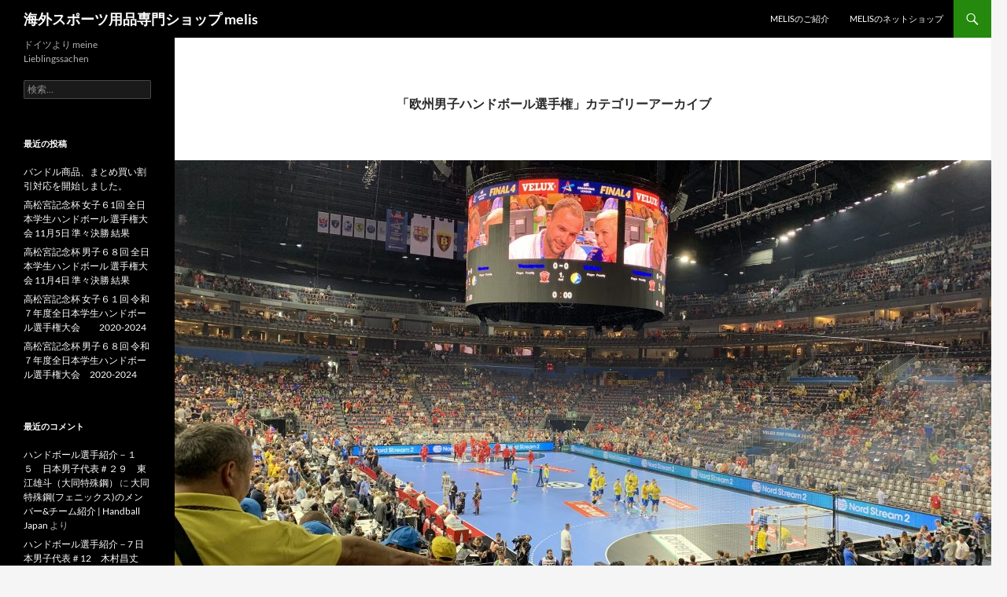

--- FILE ---
content_type: text/html; charset=UTF-8
request_url: https://neckar.jp/blog/?cat=18
body_size: 25990
content:
<!DOCTYPE html>
<!--[if IE 7]>
<html class="ie ie7" lang="ja">
<![endif]-->
<!--[if IE 8]>
<html class="ie ie8" lang="ja">
<![endif]-->
<!--[if !(IE 7) & !(IE 8)]><!-->
<html lang="ja">
<!--<![endif]-->
<head>
	<meta charset="UTF-8">
	<meta name="viewport" content="width=device-width, initial-scale=1.0">
	<title>欧州男子ハンドボール選手権 | 海外スポーツ用品専門ショップ melis</title>
	<link rel="profile" href="https://gmpg.org/xfn/11">
	<link rel="pingback" href="https://neckar.jp/blog/xmlrpc.php">
	<!--[if lt IE 9]>
	<script src="https://neckar.jp/blog/wp-content/themes/twentyfourteen/js/html5.js?ver=3.7.0"></script>
	<![endif]-->
	<meta name='robots' content='max-image-preview:large' />
	<style>img:is([sizes="auto" i], [sizes^="auto," i]) { contain-intrinsic-size: 3000px 1500px }</style>
	<link rel="alternate" type="application/rss+xml" title="海外スポーツ用品専門ショップ melis &raquo; フィード" href="https://neckar.jp/blog/?feed=rss2" />
<link rel="alternate" type="application/rss+xml" title="海外スポーツ用品専門ショップ melis &raquo; コメントフィード" href="https://neckar.jp/blog/?feed=comments-rss2" />
<link rel="alternate" type="application/rss+xml" title="海外スポーツ用品専門ショップ melis &raquo; 欧州男子ハンドボール選手権 カテゴリーのフィード" href="https://neckar.jp/blog/?feed=rss2&#038;cat=18" />
<script>
window._wpemojiSettings = {"baseUrl":"https:\/\/s.w.org\/images\/core\/emoji\/16.0.1\/72x72\/","ext":".png","svgUrl":"https:\/\/s.w.org\/images\/core\/emoji\/16.0.1\/svg\/","svgExt":".svg","source":{"concatemoji":"https:\/\/neckar.jp\/blog\/wp-includes\/js\/wp-emoji-release.min.js?ver=6.8.3"}};
/*! This file is auto-generated */
!function(s,n){var o,i,e;function c(e){try{var t={supportTests:e,timestamp:(new Date).valueOf()};sessionStorage.setItem(o,JSON.stringify(t))}catch(e){}}function p(e,t,n){e.clearRect(0,0,e.canvas.width,e.canvas.height),e.fillText(t,0,0);var t=new Uint32Array(e.getImageData(0,0,e.canvas.width,e.canvas.height).data),a=(e.clearRect(0,0,e.canvas.width,e.canvas.height),e.fillText(n,0,0),new Uint32Array(e.getImageData(0,0,e.canvas.width,e.canvas.height).data));return t.every(function(e,t){return e===a[t]})}function u(e,t){e.clearRect(0,0,e.canvas.width,e.canvas.height),e.fillText(t,0,0);for(var n=e.getImageData(16,16,1,1),a=0;a<n.data.length;a++)if(0!==n.data[a])return!1;return!0}function f(e,t,n,a){switch(t){case"flag":return n(e,"\ud83c\udff3\ufe0f\u200d\u26a7\ufe0f","\ud83c\udff3\ufe0f\u200b\u26a7\ufe0f")?!1:!n(e,"\ud83c\udde8\ud83c\uddf6","\ud83c\udde8\u200b\ud83c\uddf6")&&!n(e,"\ud83c\udff4\udb40\udc67\udb40\udc62\udb40\udc65\udb40\udc6e\udb40\udc67\udb40\udc7f","\ud83c\udff4\u200b\udb40\udc67\u200b\udb40\udc62\u200b\udb40\udc65\u200b\udb40\udc6e\u200b\udb40\udc67\u200b\udb40\udc7f");case"emoji":return!a(e,"\ud83e\udedf")}return!1}function g(e,t,n,a){var r="undefined"!=typeof WorkerGlobalScope&&self instanceof WorkerGlobalScope?new OffscreenCanvas(300,150):s.createElement("canvas"),o=r.getContext("2d",{willReadFrequently:!0}),i=(o.textBaseline="top",o.font="600 32px Arial",{});return e.forEach(function(e){i[e]=t(o,e,n,a)}),i}function t(e){var t=s.createElement("script");t.src=e,t.defer=!0,s.head.appendChild(t)}"undefined"!=typeof Promise&&(o="wpEmojiSettingsSupports",i=["flag","emoji"],n.supports={everything:!0,everythingExceptFlag:!0},e=new Promise(function(e){s.addEventListener("DOMContentLoaded",e,{once:!0})}),new Promise(function(t){var n=function(){try{var e=JSON.parse(sessionStorage.getItem(o));if("object"==typeof e&&"number"==typeof e.timestamp&&(new Date).valueOf()<e.timestamp+604800&&"object"==typeof e.supportTests)return e.supportTests}catch(e){}return null}();if(!n){if("undefined"!=typeof Worker&&"undefined"!=typeof OffscreenCanvas&&"undefined"!=typeof URL&&URL.createObjectURL&&"undefined"!=typeof Blob)try{var e="postMessage("+g.toString()+"("+[JSON.stringify(i),f.toString(),p.toString(),u.toString()].join(",")+"));",a=new Blob([e],{type:"text/javascript"}),r=new Worker(URL.createObjectURL(a),{name:"wpTestEmojiSupports"});return void(r.onmessage=function(e){c(n=e.data),r.terminate(),t(n)})}catch(e){}c(n=g(i,f,p,u))}t(n)}).then(function(e){for(var t in e)n.supports[t]=e[t],n.supports.everything=n.supports.everything&&n.supports[t],"flag"!==t&&(n.supports.everythingExceptFlag=n.supports.everythingExceptFlag&&n.supports[t]);n.supports.everythingExceptFlag=n.supports.everythingExceptFlag&&!n.supports.flag,n.DOMReady=!1,n.readyCallback=function(){n.DOMReady=!0}}).then(function(){return e}).then(function(){var e;n.supports.everything||(n.readyCallback(),(e=n.source||{}).concatemoji?t(e.concatemoji):e.wpemoji&&e.twemoji&&(t(e.twemoji),t(e.wpemoji)))}))}((window,document),window._wpemojiSettings);
</script>
<style id='wp-emoji-styles-inline-css'>

	img.wp-smiley, img.emoji {
		display: inline !important;
		border: none !important;
		box-shadow: none !important;
		height: 1em !important;
		width: 1em !important;
		margin: 0 0.07em !important;
		vertical-align: -0.1em !important;
		background: none !important;
		padding: 0 !important;
	}
</style>
<link rel='stylesheet' id='wp-block-library-css' href='https://neckar.jp/blog/wp-includes/css/dist/block-library/style.min.css?ver=6.8.3' media='all' />
<style id='wp-block-library-theme-inline-css'>
.wp-block-audio :where(figcaption){color:#555;font-size:13px;text-align:center}.is-dark-theme .wp-block-audio :where(figcaption){color:#ffffffa6}.wp-block-audio{margin:0 0 1em}.wp-block-code{border:1px solid #ccc;border-radius:4px;font-family:Menlo,Consolas,monaco,monospace;padding:.8em 1em}.wp-block-embed :where(figcaption){color:#555;font-size:13px;text-align:center}.is-dark-theme .wp-block-embed :where(figcaption){color:#ffffffa6}.wp-block-embed{margin:0 0 1em}.blocks-gallery-caption{color:#555;font-size:13px;text-align:center}.is-dark-theme .blocks-gallery-caption{color:#ffffffa6}:root :where(.wp-block-image figcaption){color:#555;font-size:13px;text-align:center}.is-dark-theme :root :where(.wp-block-image figcaption){color:#ffffffa6}.wp-block-image{margin:0 0 1em}.wp-block-pullquote{border-bottom:4px solid;border-top:4px solid;color:currentColor;margin-bottom:1.75em}.wp-block-pullquote cite,.wp-block-pullquote footer,.wp-block-pullquote__citation{color:currentColor;font-size:.8125em;font-style:normal;text-transform:uppercase}.wp-block-quote{border-left:.25em solid;margin:0 0 1.75em;padding-left:1em}.wp-block-quote cite,.wp-block-quote footer{color:currentColor;font-size:.8125em;font-style:normal;position:relative}.wp-block-quote:where(.has-text-align-right){border-left:none;border-right:.25em solid;padding-left:0;padding-right:1em}.wp-block-quote:where(.has-text-align-center){border:none;padding-left:0}.wp-block-quote.is-large,.wp-block-quote.is-style-large,.wp-block-quote:where(.is-style-plain){border:none}.wp-block-search .wp-block-search__label{font-weight:700}.wp-block-search__button{border:1px solid #ccc;padding:.375em .625em}:where(.wp-block-group.has-background){padding:1.25em 2.375em}.wp-block-separator.has-css-opacity{opacity:.4}.wp-block-separator{border:none;border-bottom:2px solid;margin-left:auto;margin-right:auto}.wp-block-separator.has-alpha-channel-opacity{opacity:1}.wp-block-separator:not(.is-style-wide):not(.is-style-dots){width:100px}.wp-block-separator.has-background:not(.is-style-dots){border-bottom:none;height:1px}.wp-block-separator.has-background:not(.is-style-wide):not(.is-style-dots){height:2px}.wp-block-table{margin:0 0 1em}.wp-block-table td,.wp-block-table th{word-break:normal}.wp-block-table :where(figcaption){color:#555;font-size:13px;text-align:center}.is-dark-theme .wp-block-table :where(figcaption){color:#ffffffa6}.wp-block-video :where(figcaption){color:#555;font-size:13px;text-align:center}.is-dark-theme .wp-block-video :where(figcaption){color:#ffffffa6}.wp-block-video{margin:0 0 1em}:root :where(.wp-block-template-part.has-background){margin-bottom:0;margin-top:0;padding:1.25em 2.375em}
</style>
<style id='classic-theme-styles-inline-css'>
/*! This file is auto-generated */
.wp-block-button__link{color:#fff;background-color:#32373c;border-radius:9999px;box-shadow:none;text-decoration:none;padding:calc(.667em + 2px) calc(1.333em + 2px);font-size:1.125em}.wp-block-file__button{background:#32373c;color:#fff;text-decoration:none}
</style>
<style id='global-styles-inline-css'>
:root{--wp--preset--aspect-ratio--square: 1;--wp--preset--aspect-ratio--4-3: 4/3;--wp--preset--aspect-ratio--3-4: 3/4;--wp--preset--aspect-ratio--3-2: 3/2;--wp--preset--aspect-ratio--2-3: 2/3;--wp--preset--aspect-ratio--16-9: 16/9;--wp--preset--aspect-ratio--9-16: 9/16;--wp--preset--color--black: #000;--wp--preset--color--cyan-bluish-gray: #abb8c3;--wp--preset--color--white: #fff;--wp--preset--color--pale-pink: #f78da7;--wp--preset--color--vivid-red: #cf2e2e;--wp--preset--color--luminous-vivid-orange: #ff6900;--wp--preset--color--luminous-vivid-amber: #fcb900;--wp--preset--color--light-green-cyan: #7bdcb5;--wp--preset--color--vivid-green-cyan: #00d084;--wp--preset--color--pale-cyan-blue: #8ed1fc;--wp--preset--color--vivid-cyan-blue: #0693e3;--wp--preset--color--vivid-purple: #9b51e0;--wp--preset--color--green: #24890d;--wp--preset--color--dark-gray: #2b2b2b;--wp--preset--color--medium-gray: #767676;--wp--preset--color--light-gray: #f5f5f5;--wp--preset--gradient--vivid-cyan-blue-to-vivid-purple: linear-gradient(135deg,rgba(6,147,227,1) 0%,rgb(155,81,224) 100%);--wp--preset--gradient--light-green-cyan-to-vivid-green-cyan: linear-gradient(135deg,rgb(122,220,180) 0%,rgb(0,208,130) 100%);--wp--preset--gradient--luminous-vivid-amber-to-luminous-vivid-orange: linear-gradient(135deg,rgba(252,185,0,1) 0%,rgba(255,105,0,1) 100%);--wp--preset--gradient--luminous-vivid-orange-to-vivid-red: linear-gradient(135deg,rgba(255,105,0,1) 0%,rgb(207,46,46) 100%);--wp--preset--gradient--very-light-gray-to-cyan-bluish-gray: linear-gradient(135deg,rgb(238,238,238) 0%,rgb(169,184,195) 100%);--wp--preset--gradient--cool-to-warm-spectrum: linear-gradient(135deg,rgb(74,234,220) 0%,rgb(151,120,209) 20%,rgb(207,42,186) 40%,rgb(238,44,130) 60%,rgb(251,105,98) 80%,rgb(254,248,76) 100%);--wp--preset--gradient--blush-light-purple: linear-gradient(135deg,rgb(255,206,236) 0%,rgb(152,150,240) 100%);--wp--preset--gradient--blush-bordeaux: linear-gradient(135deg,rgb(254,205,165) 0%,rgb(254,45,45) 50%,rgb(107,0,62) 100%);--wp--preset--gradient--luminous-dusk: linear-gradient(135deg,rgb(255,203,112) 0%,rgb(199,81,192) 50%,rgb(65,88,208) 100%);--wp--preset--gradient--pale-ocean: linear-gradient(135deg,rgb(255,245,203) 0%,rgb(182,227,212) 50%,rgb(51,167,181) 100%);--wp--preset--gradient--electric-grass: linear-gradient(135deg,rgb(202,248,128) 0%,rgb(113,206,126) 100%);--wp--preset--gradient--midnight: linear-gradient(135deg,rgb(2,3,129) 0%,rgb(40,116,252) 100%);--wp--preset--font-size--small: 13px;--wp--preset--font-size--medium: 20px;--wp--preset--font-size--large: 36px;--wp--preset--font-size--x-large: 42px;--wp--preset--spacing--20: 0.44rem;--wp--preset--spacing--30: 0.67rem;--wp--preset--spacing--40: 1rem;--wp--preset--spacing--50: 1.5rem;--wp--preset--spacing--60: 2.25rem;--wp--preset--spacing--70: 3.38rem;--wp--preset--spacing--80: 5.06rem;--wp--preset--shadow--natural: 6px 6px 9px rgba(0, 0, 0, 0.2);--wp--preset--shadow--deep: 12px 12px 50px rgba(0, 0, 0, 0.4);--wp--preset--shadow--sharp: 6px 6px 0px rgba(0, 0, 0, 0.2);--wp--preset--shadow--outlined: 6px 6px 0px -3px rgba(255, 255, 255, 1), 6px 6px rgba(0, 0, 0, 1);--wp--preset--shadow--crisp: 6px 6px 0px rgba(0, 0, 0, 1);}:where(.is-layout-flex){gap: 0.5em;}:where(.is-layout-grid){gap: 0.5em;}body .is-layout-flex{display: flex;}.is-layout-flex{flex-wrap: wrap;align-items: center;}.is-layout-flex > :is(*, div){margin: 0;}body .is-layout-grid{display: grid;}.is-layout-grid > :is(*, div){margin: 0;}:where(.wp-block-columns.is-layout-flex){gap: 2em;}:where(.wp-block-columns.is-layout-grid){gap: 2em;}:where(.wp-block-post-template.is-layout-flex){gap: 1.25em;}:where(.wp-block-post-template.is-layout-grid){gap: 1.25em;}.has-black-color{color: var(--wp--preset--color--black) !important;}.has-cyan-bluish-gray-color{color: var(--wp--preset--color--cyan-bluish-gray) !important;}.has-white-color{color: var(--wp--preset--color--white) !important;}.has-pale-pink-color{color: var(--wp--preset--color--pale-pink) !important;}.has-vivid-red-color{color: var(--wp--preset--color--vivid-red) !important;}.has-luminous-vivid-orange-color{color: var(--wp--preset--color--luminous-vivid-orange) !important;}.has-luminous-vivid-amber-color{color: var(--wp--preset--color--luminous-vivid-amber) !important;}.has-light-green-cyan-color{color: var(--wp--preset--color--light-green-cyan) !important;}.has-vivid-green-cyan-color{color: var(--wp--preset--color--vivid-green-cyan) !important;}.has-pale-cyan-blue-color{color: var(--wp--preset--color--pale-cyan-blue) !important;}.has-vivid-cyan-blue-color{color: var(--wp--preset--color--vivid-cyan-blue) !important;}.has-vivid-purple-color{color: var(--wp--preset--color--vivid-purple) !important;}.has-black-background-color{background-color: var(--wp--preset--color--black) !important;}.has-cyan-bluish-gray-background-color{background-color: var(--wp--preset--color--cyan-bluish-gray) !important;}.has-white-background-color{background-color: var(--wp--preset--color--white) !important;}.has-pale-pink-background-color{background-color: var(--wp--preset--color--pale-pink) !important;}.has-vivid-red-background-color{background-color: var(--wp--preset--color--vivid-red) !important;}.has-luminous-vivid-orange-background-color{background-color: var(--wp--preset--color--luminous-vivid-orange) !important;}.has-luminous-vivid-amber-background-color{background-color: var(--wp--preset--color--luminous-vivid-amber) !important;}.has-light-green-cyan-background-color{background-color: var(--wp--preset--color--light-green-cyan) !important;}.has-vivid-green-cyan-background-color{background-color: var(--wp--preset--color--vivid-green-cyan) !important;}.has-pale-cyan-blue-background-color{background-color: var(--wp--preset--color--pale-cyan-blue) !important;}.has-vivid-cyan-blue-background-color{background-color: var(--wp--preset--color--vivid-cyan-blue) !important;}.has-vivid-purple-background-color{background-color: var(--wp--preset--color--vivid-purple) !important;}.has-black-border-color{border-color: var(--wp--preset--color--black) !important;}.has-cyan-bluish-gray-border-color{border-color: var(--wp--preset--color--cyan-bluish-gray) !important;}.has-white-border-color{border-color: var(--wp--preset--color--white) !important;}.has-pale-pink-border-color{border-color: var(--wp--preset--color--pale-pink) !important;}.has-vivid-red-border-color{border-color: var(--wp--preset--color--vivid-red) !important;}.has-luminous-vivid-orange-border-color{border-color: var(--wp--preset--color--luminous-vivid-orange) !important;}.has-luminous-vivid-amber-border-color{border-color: var(--wp--preset--color--luminous-vivid-amber) !important;}.has-light-green-cyan-border-color{border-color: var(--wp--preset--color--light-green-cyan) !important;}.has-vivid-green-cyan-border-color{border-color: var(--wp--preset--color--vivid-green-cyan) !important;}.has-pale-cyan-blue-border-color{border-color: var(--wp--preset--color--pale-cyan-blue) !important;}.has-vivid-cyan-blue-border-color{border-color: var(--wp--preset--color--vivid-cyan-blue) !important;}.has-vivid-purple-border-color{border-color: var(--wp--preset--color--vivid-purple) !important;}.has-vivid-cyan-blue-to-vivid-purple-gradient-background{background: var(--wp--preset--gradient--vivid-cyan-blue-to-vivid-purple) !important;}.has-light-green-cyan-to-vivid-green-cyan-gradient-background{background: var(--wp--preset--gradient--light-green-cyan-to-vivid-green-cyan) !important;}.has-luminous-vivid-amber-to-luminous-vivid-orange-gradient-background{background: var(--wp--preset--gradient--luminous-vivid-amber-to-luminous-vivid-orange) !important;}.has-luminous-vivid-orange-to-vivid-red-gradient-background{background: var(--wp--preset--gradient--luminous-vivid-orange-to-vivid-red) !important;}.has-very-light-gray-to-cyan-bluish-gray-gradient-background{background: var(--wp--preset--gradient--very-light-gray-to-cyan-bluish-gray) !important;}.has-cool-to-warm-spectrum-gradient-background{background: var(--wp--preset--gradient--cool-to-warm-spectrum) !important;}.has-blush-light-purple-gradient-background{background: var(--wp--preset--gradient--blush-light-purple) !important;}.has-blush-bordeaux-gradient-background{background: var(--wp--preset--gradient--blush-bordeaux) !important;}.has-luminous-dusk-gradient-background{background: var(--wp--preset--gradient--luminous-dusk) !important;}.has-pale-ocean-gradient-background{background: var(--wp--preset--gradient--pale-ocean) !important;}.has-electric-grass-gradient-background{background: var(--wp--preset--gradient--electric-grass) !important;}.has-midnight-gradient-background{background: var(--wp--preset--gradient--midnight) !important;}.has-small-font-size{font-size: var(--wp--preset--font-size--small) !important;}.has-medium-font-size{font-size: var(--wp--preset--font-size--medium) !important;}.has-large-font-size{font-size: var(--wp--preset--font-size--large) !important;}.has-x-large-font-size{font-size: var(--wp--preset--font-size--x-large) !important;}
:where(.wp-block-post-template.is-layout-flex){gap: 1.25em;}:where(.wp-block-post-template.is-layout-grid){gap: 1.25em;}
:where(.wp-block-columns.is-layout-flex){gap: 2em;}:where(.wp-block-columns.is-layout-grid){gap: 2em;}
:root :where(.wp-block-pullquote){font-size: 1.5em;line-height: 1.6;}
</style>
<link rel='stylesheet' id='twentyfourteen-lato-css' href='https://neckar.jp/blog/wp-content/themes/twentyfourteen/fonts/font-lato.css?ver=20230328' media='all' />
<link rel='stylesheet' id='genericons-css' href='https://neckar.jp/blog/wp-content/themes/twentyfourteen/genericons/genericons.css?ver=3.0.3' media='all' />
<link rel='stylesheet' id='twentyfourteen-style-css' href='https://neckar.jp/blog/wp-content/themes/twentyfourteen/style.css?ver=20250715' media='all' />
<link rel='stylesheet' id='twentyfourteen-block-style-css' href='https://neckar.jp/blog/wp-content/themes/twentyfourteen/css/blocks.css?ver=20250715' media='all' />
<!--[if lt IE 9]>
<link rel='stylesheet' id='twentyfourteen-ie-css' href='https://neckar.jp/blog/wp-content/themes/twentyfourteen/css/ie.css?ver=20140711' media='all' />
<![endif]-->
<script src="https://neckar.jp/blog/wp-includes/js/jquery/jquery.min.js?ver=3.7.1" id="jquery-core-js"></script>
<script src="https://neckar.jp/blog/wp-includes/js/jquery/jquery-migrate.min.js?ver=3.4.1" id="jquery-migrate-js"></script>
<script src="https://neckar.jp/blog/wp-content/themes/twentyfourteen/js/functions.js?ver=20230526" id="twentyfourteen-script-js" defer data-wp-strategy="defer"></script>
<link rel="https://api.w.org/" href="https://neckar.jp/blog/index.php?rest_route=/" /><link rel="alternate" title="JSON" type="application/json" href="https://neckar.jp/blog/index.php?rest_route=/wp/v2/categories/18" /><link rel="EditURI" type="application/rsd+xml" title="RSD" href="https://neckar.jp/blog/xmlrpc.php?rsd" />
<meta name="generator" content="WordPress 6.8.3" />
<style>.recentcomments a{display:inline !important;padding:0 !important;margin:0 !important;}</style><link rel="icon" href="https://neckar.jp/blog/wp-content/uploads/2023/05/cropped-melis-32x32.gif" sizes="32x32" />
<link rel="icon" href="https://neckar.jp/blog/wp-content/uploads/2023/05/cropped-melis-192x192.gif" sizes="192x192" />
<link rel="apple-touch-icon" href="https://neckar.jp/blog/wp-content/uploads/2023/05/cropped-melis-180x180.gif" />
<meta name="msapplication-TileImage" content="https://neckar.jp/blog/wp-content/uploads/2023/05/cropped-melis-270x270.gif" />
</head>

<body class="archive category category-18 wp-embed-responsive wp-theme-twentyfourteen group-blog masthead-fixed list-view full-width">
<a class="screen-reader-text skip-link" href="#content">
	コンテンツへスキップ</a>
<div id="page" class="hfeed site">
		
	<header id="masthead" class="site-header">
		<div class="header-main">
			<h1 class="site-title"><a href="https://neckar.jp/blog/" rel="home" >海外スポーツ用品専門ショップ melis</a></h1>

			<div class="search-toggle">
				<a href="#search-container" class="screen-reader-text" aria-expanded="false" aria-controls="search-container">
					検索				</a>
			</div>

			<nav id="primary-navigation" class="site-navigation primary-navigation">
				<button class="menu-toggle">メインメニュー</button>
				<div id="primary-menu" class="nav-menu"><ul>
<li class="page_item page-item-2"><a href="https://neckar.jp/blog/?page_id=2">melisのご紹介</a></li>
<li class="page_item page-item-1197"><a href="https://neckar.jp/blog/?page_id=1197">melisのネットショップ</a></li>
</ul></div>
			</nav>
		</div>

		<div id="search-container" class="search-box-wrapper hide">
			<div class="search-box">
				<form role="search" method="get" class="search-form" action="https://neckar.jp/blog/">
				<label>
					<span class="screen-reader-text">検索:</span>
					<input type="search" class="search-field" placeholder="検索&hellip;" value="" name="s" />
				</label>
				<input type="submit" class="search-submit" value="検索" />
			</form>			</div>
		</div>
	</header><!-- #masthead -->

	<div id="main" class="site-main">

	<section id="primary" class="content-area">
		<div id="content" class="site-content" role="main">

			
			<header class="archive-header">
				<h1 class="archive-title">
				「欧州男子ハンドボール選手権」カテゴリーアーカイブ				</h1>

							</header><!-- .archive-header -->

				
<article id="post-5117" class="post-5117 post type-post status-publish format-standard has-post-thumbnail hentry category-1 category-18">
	
	<a class="post-thumbnail" href="https://neckar.jp/blog/?p=5117" aria-hidden="true">
			<img width="1038" height="576" src="https://neckar.jp/blog/wp-content/uploads/2019/06/IMG_0687-1038x576.jpeg" class="attachment-twentyfourteen-full-width size-twentyfourteen-full-width wp-post-image" alt="" decoding="async" fetchpriority="high" srcset="https://neckar.jp/blog/wp-content/uploads/2019/06/IMG_0687-1038x576.jpeg 1038w, https://neckar.jp/blog/wp-content/uploads/2019/06/IMG_0687-672x372.jpeg 672w" sizes="(max-width: 1038px) 100vw, 1038px" />	</a>

			
	<header class="entry-header">
				<div class="entry-meta">
			<span class="cat-links"><a href="https://neckar.jp/blog/?cat=1" rel="category">未分類</a>, <a href="https://neckar.jp/blog/?cat=18" rel="category">欧州男子ハンドボール選手権</a></span>
		</div>
			<h1 class="entry-title"><a href="https://neckar.jp/blog/?p=5117" rel="bookmark">#FINAL4 2019を観に行って帰ってくるまで PART 4(最終章)</a></h1>
		<div class="entry-meta">
			<span class="entry-date"><a href="https://neckar.jp/blog/?p=5117" rel="bookmark"><time class="entry-date" datetime="2019-06-11T20:21:56+09:00">2019年6月11日</time></a></span> <span class="byline"><span class="author vcard"><a class="url fn n" href="https://neckar.jp/blog/?author=1" rel="author">melis</a></span></span>		</div><!-- .entry-meta -->
	</header><!-- .entry-header -->

		<div class="entry-content">
		<p>こんばんは！<br />
FINAL 4から一週間以上が過ぎましたが未だに<strong>余韻</strong>を引きずっています、、、、。</p>
<p>そして今日はいよいよ、</p>
<p>#FINAL4 2019を観に行って帰ってくるまで PART 4(最終章)！！</p>
<p><a href="https://neckar.jp/blog/?p=5068">PART 1</a></p>
<div>
	1.FINAL 4とは？</div>
<div>
	2.出場チーム　前編</div>
<p>
<a href="https://neckar.jp/blog/?p=5070">PART 2</a></p>
<div>
	1.出場チーム　後編</div>
<div>
	2.試合前日まで</div>
<p>
<a href="https://neckar.jp/blog/?p=5083">PART 3</a></p>
<div>
	1.FINAL 4 初日</div>
<div>
	2.FINAL 4 2日目</p>
<p>	過去の記事は上記からご覧ください。</p>
<p>	そして最終章の今日は、、、</p>
<p>	<span style="font-size:20px;">1.時系列で追う FINAL 4<br />
	2.個人的な感想と次のアクション<br />
	3.会場演出や会場内など一部動画公開</span></p>
<p>	の3本立てで行きたいと思います。<br />
	あくまでこれらには、素人の個人の感想も含まれています。<br />
	どこまでの温度や湿度で書いたら良いのか非常に悩みましたが、少しでも読んでくださった方やその周りの関わる方々にハンドボールを知って、もっと好きになってほしいという思いで書かせていただきます。</p>
<p>	まず、1.時系列で追う FINAL 4</p>
<p>	試合前<br />
	まずチケットの販売は前回も書かせていただいた通り、FINAL4当日の会場内と翌日のオンラインチケットの販売のみ。<br />
	つまり日本での購入は翌日のオンラインでの購入のみになります。<br />
	データはありませんが、おそらくその年に観に行き、会場でチケットを購入し、また来年も来るというファンのシェアが高いのではないかなと感じます。</p>
<p>	そしてFINAL 4が近づいてくると各SNSやYOUTUBE、ehf.comにて各出場チームの情報や動画、選手の表情など多くの情報が発信されます。<br />
	また現地では、テレビや新聞などメディアの広告も出ているようです。<br />
	そのような形で、<span style="font-size:18px;">人々との接点を多くし</span>当日まで気持ちを盛り上げてくれます。</p>
<p>	当日(会場まで)<br />
	会場はドイツのケルンという街でした。<br />
	ケルンの中央駅からは徒歩で20-30分程かかりますが、もっとも近い駅は10分程度です。<br />
	前日の夜からケルンの街にはサポーターがユニフォームを着てケルシュ(ケルンのビール)を飲んでいました。<br />
	2日目には、会場に行くまでの広場で応援の合唱も行なっていました。<br />
	会場へ向かうファンはもちろん、観光客も立ち止まり写真や動画を撮り、SNSにアップしていました。<br />
	そのSNSを観たその周りの人たちは来年行きたいとなり、行っている人にチケットをお願いするかもしれません。<br />
<img decoding="async" src="https://neckar.jp/blog/wp-content/uploads/2019/06/IMG_0722-2.jpeg" alt="" width="3024" height="4032" class="aligncenter size-full wp-image-5120" srcset="https://neckar.jp/blog/wp-content/uploads/2019/06/IMG_0722-2.jpeg 3024w, https://neckar.jp/blog/wp-content/uploads/2019/06/IMG_0722-2-500x667.jpeg 500w" sizes="(max-width: 3024px) 100vw, 3024px" /><br />
	<br />
	当日(会場到着)<br />
	会場は荷物検査をしてチケットをみせ、入場した後も試合1時間半まではアリーナには入ることはできません。<br />
	なので、ファンは飲食を楽しんだり、ステージのまで踊ったり、スポンサー企業が出すコンテンツで遊んだりして開場まで過ごします。今回はドイツのチームがなく、各チームのグッズは一切ありませんでしたが、その年によってはグッズも販売されているようです。<br />
<img decoding="async" src="https://neckar.jp/blog/wp-content/uploads/2019/06/IMG_0659-1.jpeg" alt="" width="4032" height="3024" class="aligncenter size-full wp-image-5119" srcset="https://neckar.jp/blog/wp-content/uploads/2019/06/IMG_0659-1.jpeg 4032w, https://neckar.jp/blog/wp-content/uploads/2019/06/IMG_0659-1-500x375.jpeg 500w" sizes="(max-width: 4032px) 100vw, 4032px" /><br />
	<br />
	当日(アリーナ開場、試合開始)<br />
	アリーナ内でもスポンサー企業が用意する様々なコンテンツが通路にありました。<br />
	中でも興味深かったのはSELECT社のブース。<br />
	SELECT社はCLにも使用されるボールを作っている会社なのですが、ブースには様々なボールが置かれる中<br />
	松ヤニのいらないボール　「<a href="https://neckar.jp/fs/melis/SE16-326-58-252_item">マキシ グリップ</a>」が割と強めに押し出され、展示されていました。<br />
	このボールは汚れない松ヤニボールとして弊社でもかなり売れた商品なのですが、SELECT社としてもハンドボールを世界中で広めるための重要な商品なのかなと感じました。</p>
<p>	また自分の席には、パンフレットと折りたためるハリセンが各1つずつ置いてあります。<br />
	試合開始数分前に演出が始まります。FINAL 4は準決勝と決勝の計4試合あるのですが、全ての試合の前演出があり、全て違う演出でした。<br />
	当然、映像や照明、役者の動きなど全て違い、ここにはすごくお金を感じました。笑</p>
<p>	当日(試合中、ハーフタイム、試合終了)<br />
	試合中はサポーターの応援に合わせてハリセンを叩きます。<br />
	基本的には自チームのオフェンス時の応援が多く、ディフェンス時はブーイングをしている時が多かったです。<br />
	また日本で観たことないなぁと個人的に感じたシーンはモップ時や7mスローの前などちょっとした時間帯での運営が主導となって会場を一つにするための音楽です。音楽に合わせて、ハリセンを使ったり歌ったりします。これもバリエーションはとても多く2日間で40種類ほどあったような気がします。</p>
<p>	ハーフタイムはこれまたスポンサーのためのコンテンツであろう、洗濯機にボールを入れるというコーナーや来年のチケットがGETできるスピードコンテストが行われていました。</p>
<p>	その他、メジャーリーグでよく見るような、会場のカップルにカメラを向け、キスさせるというプチコーナーもいくつかありました。<br />
	ハンドボールの場合、30分ほぼ止まる事無いのでハーフタイムは多くのファンがトイレに行っていました。<br />
	<strike>叔父様方はビールの飲み過ぎですねきっと。</strike><br />
<img loading="lazy" decoding="async" src="https://neckar.jp/blog/wp-content/uploads/2019/06/IMG_0687.jpeg" alt="" width="4032" height="3024" class="aligncenter size-full wp-image-5121" srcset="https://neckar.jp/blog/wp-content/uploads/2019/06/IMG_0687.jpeg 4032w, https://neckar.jp/blog/wp-content/uploads/2019/06/IMG_0687-500x375.jpeg 500w" sizes="auto, (max-width: 4032px) 100vw, 4032px" /><br />
	<br />
	当日(試合観戦後)<br />
	試合が終わると駅に向かって帰る間には多くの飲食店にサポーターがいます。<br />
	おそらく、会場に入れなかったサポーターも外のスポーツバーなどで観戦していたのではないかと思います。<br />
	そして、必ずと言っていいほど勝ったチームのサポーターが歌ったり踊ったりしておりハッピーおじさんが絡んできます。<br />
	このハッピーおじさんは会場内にも多数おり、基本的にはお尻ダンスが得意です。<br />
	このハッピーおじさんは個人的には盛り上げる為に、とても大きな役割を与えているのではないかと感じました。</p>
<p>
	続いて　2.個人的な感想と次のアクション</p>
<p>	個人的にですが今回のFINAL 4で最も大切に感じたことは3つ。</p>
<p>	・興業性<br />
	・SNS<br />
	・ハードルの高さ</p>
<p>	でした。</p>
<p>	興行性ですが、スポンサー企業の為のコンテンツやイベントが多い多い。<br />
	当然これだけの会場で演出を行う為、それらを継続させる為にはお金が必要です。<br />
	それをする為にはチケットだけでなく、各スポンサーの獲得、そしてそのスポンサーにとっても良い広告にならなければなりません。素人ながら、そう感じました。<br />
	また収益を得るためにいくつかの仕掛けもありました。</p>
<p>	次にSNS。<br />
	SNSはある程度無料且つ、アクティブなユーザーに届けやすい広告です。<br />
	会場内に写真撮影のライトがあったり、情報が随時更新されていたりされていました。<br />
	またタグをつけると会場の画面にコメントが表示されるようなイベントがあったりとファンとの距離を埋め自らが参加しているような仕組みも感じました。</p>
<p>	最後にハードルの高さ。<br />
	今回の会場では正直、ハンドボール初心者の為の仕組みは感じませんでした。<br />
	ハンドボールを初めて観に行った人にルール説明をしたりすることは一切ないです。<br />
	今回、あやふやな場面でVAR(ビデオ・アシスタント・レフェリー)もあったのですが審判が説明をすることなく、ビデオで確認して結果のみを審判が告げるというような形でした。<br />
	ヨーロッパではハンドボールが盛んだということや、文化として根付いているということもあるでしょうが、やはりハンドボールを知っている人がくるという雰囲気を感じました。<br />
	勿論、ハンドボール知らない人が観に行っていないとかそういうことではありませんが、ハードルは下げすぎていない印象でした。</p>
<p>	総評として僕が感じた今できる次へのアクションは、、、。</p>
<p>	<strong><span style="font-size:20px;">「ハンドボールを好きな人にハンドボールを好きになってもらい、<br />
	　スポーツを好きな人にハンドボールを好きなってもらう」</span></strong></p>
<p>	ということと、</p>
<p>	<strong><span style="font-size:20px;">「ハッピーおじさんを日本に輸入する」</span></strong></p>
<p>
	でした。<br />
	弊社の理念の一つに<span style="font-size:20px;">「ハンドボールを文化にする」</span>というミッションがあります。<br />
	今回のFNAL 4ではハンドボールファンの新規獲得、というより<br />
	ハンドボールファンをハンドボールファンでいさせる努力を感じました。<br />
	ハンドボールファンでない人が突然ハンドボールファンになるのは本当に稀だと思います。<br />
	まずは、減っていくハンドボールファンを少なくし、スポーツファンをハンドボールファンに多く引き込んでいく事が大切かなと感じました。</p>
<p>	そしてハッピーおじさんは雰囲気を良くします。<br />
	困っている人にはすぐに声をかけ、ガハガハ笑い、勝ったらハイタッチを半強制的にさせられます。<br />
	これはファンにとって面白く、思い出になります。<br />
	<strong><span style="font-size:20px;">ハッピーおじさんを輸入し、会場に設置すればそれだけで、盛り上がりが数段変わると思いました。</span></strong><br />
<img loading="lazy" decoding="async" src="https://neckar.jp/blog/wp-content/uploads/2019/06/IMG_0676.jpeg" alt="" width="3024" height="4032" class="aligncenter size-full wp-image-5122" srcset="https://neckar.jp/blog/wp-content/uploads/2019/06/IMG_0676.jpeg 3024w, https://neckar.jp/blog/wp-content/uploads/2019/06/IMG_0676-500x667.jpeg 500w" sizes="auto, (max-width: 3024px) 100vw, 3024px" /><br />
	<br />
	あくまでこれらは個人の意見なので、どちらかに寄っていたり、全くわかっていないという内容もあると思います。<br />
	なので、是非、行ったことないかたは会場に行って観てきて感想を教えてください。<br />
	行った事がある方は是非、色々お話できればと思います。<br />
	大好きな大好きなハンドボールに関わる人たちがハンドボールを通して幸せになってくれることを願うばかりです。</p>
<div>
<div>
<div>
		そして以前告知した通り下記のURLの動画は全て、自由にダウンロード、SNSにアップしていただいて構いません。</div>
<div>
		ハンドボールを説明する際、友達に見せる際にどんどん使ってください。</div>
<div>
		動画は<a href="https://drive.google.com/drive/folders/1kZ1wc828SXzleOCgtmjrnyBp0a1-xdmP?usp=sharing">こちら</a>。</div>
<p>	以上、#FINAL4 2019を観に行って帰ってくるまで でした！<br />
	ここまで長々と読んでいただき、ありがとうございました！</p>
<p>	もっとお話が聞きたいかたは、<strong><span style="font-size:24px;">melis Japan代官山店</span></strong>までいらしてください。笑</p>
<p>	&nbsp;</p></div>
	</div><!-- .entry-content -->
	
	</article><!-- #post-5117 -->

<article id="post-4128" class="post-4128 post type-post status-publish format-standard hentry category-62 category-ehf- category-70 category-15 category-17 category-18 category-16">
	
	<header class="entry-header">
				<div class="entry-meta">
			<span class="cat-links"><a href="https://neckar.jp/blog/?cat=62" rel="category">2018モデル</a>, <a href="https://neckar.jp/blog/?cat=39" rel="category">EHF チャンピオンズリーグ</a>, <a href="https://neckar.jp/blog/?cat=70" rel="category">ハンドボール</a>, <a href="https://neckar.jp/blog/?cat=15" rel="category">本日入荷した商品</a>, <a href="https://neckar.jp/blog/?cat=17" rel="category">欧州女子ハンドボール選手権</a>, <a href="https://neckar.jp/blog/?cat=18" rel="category">欧州男子ハンドボール選手権</a>, <a href="https://neckar.jp/blog/?cat=16" rel="category">追加した新商品</a></span>
		</div>
			<h1 class="entry-title"><a href="https://neckar.jp/blog/?p=4128" rel="bookmark">ハンドボール用ボール入荷</a></h1>
		<div class="entry-meta">
			<span class="entry-date"><a href="https://neckar.jp/blog/?p=4128" rel="bookmark"><time class="entry-date" datetime="2018-07-21T18:49:14+09:00">2018年7月21日</time></a></span> <span class="byline"><span class="author vcard"><a class="url fn n" href="https://neckar.jp/blog/?author=1" rel="author">melis</a></span></span>		</div><!-- .entry-meta -->
	</header><!-- .entry-header -->

		<div class="entry-content">
		<p><img loading="lazy" decoding="async" src="https://neckar.jp/blog/wp-content/uploads/2018/07/molten-handball-h3x5001-m9z_600x600.jpg" alt="" width="500" height="500" class="aligncenter size-full wp-image-4129" srcset="https://neckar.jp/blog/wp-content/uploads/2018/07/molten-handball-h3x5001-m9z_600x600.jpg 500w, https://neckar.jp/blog/wp-content/uploads/2018/07/molten-handball-h3x5001-m9z_600x600-144x144.jpg 144w" sizes="auto, (max-width: 500px) 100vw, 500px" /></p>
<p>ハンドボール用ボール入荷いたしました！<br />
EHFチャンピオンズリーグの公式レプリカボール、<br />
2019年にドイツとデンマークで開催される、世界男子ハンドボール選手権の公式ボールもご予約受付しております。</p>
<p><a href="https://neckar.jp/fs/melis/c/new">商品はこちら</a></p>
<p>#海外限定 #日本未入荷 #melis #メリス</p>
<div class="fb-like" data-href="https://www.facebook.com/neckar.jp/" data-layout="standard" data-action="like" data-show-faces="true" data-share="true"></div>
	</div><!-- .entry-content -->
	
	</article><!-- #post-4128 -->

<article id="post-3503" class="post-3503 post type-post status-publish format-standard hentry category-62 category-33 category-10 category-18">
	
	<header class="entry-header">
				<div class="entry-meta">
			<span class="cat-links"><a href="https://neckar.jp/blog/?cat=62" rel="category">2018モデル</a>, <a href="https://neckar.jp/blog/?cat=33" rel="category">ハンドボール全般</a>, <a href="https://neckar.jp/blog/?cat=10" rel="category">世界男子ハンドボール選手権</a>, <a href="https://neckar.jp/blog/?cat=18" rel="category">欧州男子ハンドボール選手権</a></span>
		</div>
			<h1 class="entry-title"><a href="https://neckar.jp/blog/?p=3503" rel="bookmark">ケンパ 4か国 ハンドボール代表ユニフォーム 入荷しました</a></h1>
		<div class="entry-meta">
			<span class="entry-date"><a href="https://neckar.jp/blog/?p=3503" rel="bookmark"><time class="entry-date" datetime="2018-02-27T01:50:55+09:00">2018年2月27日</time></a></span> <span class="byline"><span class="author vcard"><a class="url fn n" href="https://neckar.jp/blog/?author=1" rel="author">melis</a></span></span>		</div><!-- .entry-meta -->
	</header><!-- .entry-header -->

		<div class="entry-content">
		<p>以前から<a href="https://neckar.jp/fs/melis/GoodsSearchList.html?_e_k=%82%60&#038;keyword=DHB+Trikot+2017%2F18&#038;x=8&#038;y=2" rel="noopener" target="_blank">ドイツハンドボール代表のユニフォーム</a>は取り扱っていましたが、今回ヨーロッパ4か国のハンドボール代表ユニフォームが入荷しました。<br />
</br><br />
</br><br />
<strong>ロシア代表</strong><br />
オリンピック 金メダル1個、世界男子ハンドボール選手権 優勝2回、現在世界ランキング4位の強豪チーム<br />
<a href="https://neckar.jp/fs/melis/K2003932100710_item" rel="noopener" target="_blank"><figure id="attachment_3504" aria-describedby="caption-attachment-3504" style="width: 500px" class="wp-caption aligncenter"><img loading="lazy" decoding="async" src="https://neckar.jp/blog/wp-content/uploads/2018/02/fv.jpg" alt="ケンパ ハンドボール ロシア代表 スポンサーロゴ入りユニフォーム 2017/18" width="500" height="500" class="size-full wp-image-3504" srcset="https://neckar.jp/blog/wp-content/uploads/2018/02/fv.jpg 500w, https://neckar.jp/blog/wp-content/uploads/2018/02/fv-144x144.jpg 144w" sizes="auto, (max-width: 500px) 100vw, 500px" /><figcaption id="caption-attachment-3504" class="wp-caption-text">ケンパ ハンドボール ロシア代表 スポンサーロゴ入りユニフォーム 2017/18</figcaption></figure></a><br />
<a href="https://neckar.jp/fs/melis/K2003932100710_item" rel="noopener" target="_blank">商品はこちら(または画像をクリック)</a><br />
</br><br />
</br><br />
</br><br />
</br><br />
<strong>スロベニア代表</strong><br />
欧州ハンドボール選手権2位(2004年)、また昨年フランスで行われた世界男子ハンドボール選手権で銅メダルを獲得した、最近力をつけてきたチーム。<br />
<a href="https://neckar.jp/fs/melis/K2003932100212_item" rel="noopener" target="_blank"><figure id="attachment_3505" aria-describedby="caption-attachment-3505" style="width: 500px" class="wp-caption aligncenter"><img loading="lazy" decoding="async" src="https://neckar.jp/blog/wp-content/uploads/2018/02/9503be333ab6a114b8c8862d967f3eac.jpg" alt="ケンパ ハンドボール スロベニア代表 ユニフォーム 2017/18" width="500" height="500" class="size-full wp-image-3505" srcset="https://neckar.jp/blog/wp-content/uploads/2018/02/9503be333ab6a114b8c8862d967f3eac.jpg 500w, https://neckar.jp/blog/wp-content/uploads/2018/02/9503be333ab6a114b8c8862d967f3eac-144x144.jpg 144w" sizes="auto, (max-width: 500px) 100vw, 500px" /><figcaption id="caption-attachment-3505" class="wp-caption-text">ケンパ ハンドボール スロベニア代表 ユニフォーム 2017/18</figcaption></figure></a><br />
<a href="https://neckar.jp/fs/melis/K2003932100212_item" rel="noopener" target="_blank">商品はこちら(または画像をクリック)</a><br />
</br><br />
</br><br />
</br><br />
</br><br />
<strong>アイスランド代表</strong><br />
北京オリンピックで銀メダルを獲得、2010年に行われた欧州ハンドボール選手権にて3位。また北京五輪の際に代表チームを率いたGuðmundur Guðmundssonは2010年から2014年までラインネッカーレーヴェンの監督を勤めていました。<br />
<a href="https://neckar.jp/fs/melis/K2003932100112_item" rel="noopener" target="_blank"><figure id="attachment_3507" aria-describedby="caption-attachment-3507" style="width: 500px" class="wp-caption aligncenter"><img loading="lazy" decoding="async" src="https://neckar.jp/blog/wp-content/uploads/2018/02/fv-1.jpg" alt="ケンパ ハンドボール アイスランド代表 スポンサーロゴ入りユニフォーム 2017/18" width="500" height="500" class="size-full wp-image-3507" srcset="https://neckar.jp/blog/wp-content/uploads/2018/02/fv-1.jpg 500w, https://neckar.jp/blog/wp-content/uploads/2018/02/fv-1-144x144.jpg 144w" sizes="auto, (max-width: 500px) 100vw, 500px" /><figcaption id="caption-attachment-3507" class="wp-caption-text">ケンパ ハンドボール アイスランド代表 スポンサーロゴ入りユニフォーム 2017/18</figcaption></figure></a><br />
<a href="https://neckar.jp/fs/melis/K2003932100112_item" rel="noopener" target="_blank">商品はこちら(または画像をクリック)</a><br />
</br><br />
</br><br />
</br><br />
</br><br />
<strong>スウェーデン代表</strong><br />
オリンピックにて銀メダル4回、世界男子ハンドボール選手権 金メダル4回 銀メダル3回 銅メダル4回、現在の世界ランキングはドイツに次ぐ2位の超強豪チーム<br />
<a href="https://neckar.jp/fs/melis/K2003932100612_item" rel="noopener" target="_blank"><figure id="attachment_3508" aria-describedby="caption-attachment-3508" style="width: 500px" class="wp-caption aligncenter"><img loading="lazy" decoding="async" src="https://neckar.jp/blog/wp-content/uploads/2018/02/9503be333ab6a114b8c8862d967f3eac-2.jpg" alt="ケンパ ハンドボール スウェーデン代表 スポンサーロゴ入りユニフォーム 2017/18" width="500" height="500" class="size-full wp-image-3508" srcset="https://neckar.jp/blog/wp-content/uploads/2018/02/9503be333ab6a114b8c8862d967f3eac-2.jpg 500w, https://neckar.jp/blog/wp-content/uploads/2018/02/9503be333ab6a114b8c8862d967f3eac-2-144x144.jpg 144w" sizes="auto, (max-width: 500px) 100vw, 500px" /><figcaption id="caption-attachment-3508" class="wp-caption-text">ケンパ ハンドボール スウェーデン代表 スポンサーロゴ入りユニフォーム 2017/18</figcaption></figure></a><br />
<a href="https://neckar.jp/fs/melis/K2003932100612_item" rel="noopener" target="_blank">商品はこちら(または画像をクリック)</a></p>
	</div><!-- .entry-content -->
	
	</article><!-- #post-3503 -->

<article id="post-3264" class="post-3264 post type-post status-publish format-standard hentry category-14 category-33 category-18">
	
	<header class="entry-header">
				<div class="entry-meta">
			<span class="cat-links"><a href="https://neckar.jp/blog/?cat=14" rel="category">ドイツ</a>, <a href="https://neckar.jp/blog/?cat=33" rel="category">ハンドボール全般</a>, <a href="https://neckar.jp/blog/?cat=18" rel="category">欧州男子ハンドボール選手権</a></span>
		</div>
			<h1 class="entry-title"><a href="https://neckar.jp/blog/?p=3264" rel="bookmark">男子ヨーロッパ選手権　2018　inクロアチア</a></h1>
		<div class="entry-meta">
			<span class="entry-date"><a href="https://neckar.jp/blog/?p=3264" rel="bookmark"><time class="entry-date" datetime="2018-01-17T21:00:50+09:00">2018年1月17日</time></a></span> <span class="byline"><span class="author vcard"><a class="url fn n" href="https://neckar.jp/blog/?author=1" rel="author">melis</a></span></span>		</div><!-- .entry-meta -->
	</header><!-- .entry-header -->

		<div class="entry-content">
		<p>こんにちは！<br />
皆さんは1/12から始まっている<span style="font-size:22px;"><span style="background-color:#ff0000;">&quot;EHF EURO 2018&quot;</span></span>の事はご存知ですか？？<br />
ハンドボールが盛んなヨーロッパの男子ナショナルチームが集い、王者を決める大会です。</p>
<p>サッカーに詳しい方は<span style="font-size:18px;">&quot;UEFA EURO&quot;</span>なら聞き覚えがあると思います。<br />
こちらはサッカーのヨーロッパ王者を決める大会ですが、そちらの<span style="font-size:20px;">ハンドボール版</span>という訳ですね。</p>
<p>ちなみに&#8221;UEFA EURO&#8221;の&#8221;UEFA&#8221;はUEFA <b>U</b>nion of <b>E</b>uropean <b>F</b>ootball <b>A</b>ssociationsの略、<br />
つまり、欧州サッカー連盟のことですね。<br />
4年に1回開催され、次の開催は2020年にロンドンだそうです。</p>
<p>ということは、&#8221;EHF EURO 2018&#8243;の&#8221;EHF&#8221;は勿論、<b>E</b>uropean <b>H</b>andball <b>F</b>ederationの略、<br />
欧州ハンドボール連盟となります。<br />
<strike><span style="font-size:12px;">これのために、必死で綴りが間違っていないか、ウィキペディアで調べました。</span></strike></p>
<p>ちなみにサッカーのEUROで優勝したら、年によっても違うようですが、こちらが貰えます。</p>
<p><img loading="lazy" decoding="async" src="https://neckar.jp/blog/wp-content/uploads/2018/01/GettyImages-545945802-800x600.jpg" alt="" width="800" height="600" class="aligncenter size-full wp-image-3265" srcset="https://neckar.jp/blog/wp-content/uploads/2018/01/GettyImages-545945802-800x600.jpg 800w, https://neckar.jp/blog/wp-content/uploads/2018/01/GettyImages-545945802-800x600-768x576.jpg 768w" sizes="auto, (max-width: 800px) 100vw, 800px" /></p>
<p>ハンドボールだとこちら。<br />
ハンドボールの方がカッコいいと思うのは僕だけではないはず。</p>
<p><img loading="lazy" decoding="async" src="https://neckar.jp/blog/wp-content/uploads/2018/01/VELUX_EHF_Champions_League_trophy.jpg" alt="" width="220" height="354" class="aligncenter size-full wp-image-3266" /></p>
<p>
そして、今回はEHF EURO 2018に出場するチームの<b>Kempa</b>ユニフォームの割合を調べました。</p>
<p>まずは、鉄板、Kempa(ケンパ)といえば<b>ドイツ</b>。</p>
<p><img loading="lazy" decoding="async" src="https://neckar.jp/blog/wp-content/uploads/2018/01/DHB_Maenner_KLAHN_995.jpg" alt="" width="995" height="468" class="size-full wp-image-3267" srcset="https://neckar.jp/blog/wp-content/uploads/2018/01/DHB_Maenner_KLAHN_995.jpg 995w, https://neckar.jp/blog/wp-content/uploads/2018/01/DHB_Maenner_KLAHN_995-768x361.jpg 768w" sizes="auto, (max-width: 995px) 100vw, 995px" /><br />
Berlin, 24. Oktober 2017. Die Handballer der deutschen Männer-Nationalmannschaft absolvieren eine Trainingseinheit in der Lilli-Henoch-Halle in „Füchse Town“, dem Trainingszentrum der Füchse Berlin.</p>
<p>今回のEURO 2018で着用しているのは2018年2月から発売される、</span><span style="font-size:22px;"><span style="color: rgb(34, 34, 34); font-family: sans-serif;"><span style="background-color:#a9a9a9;">&quot;コア 2.0</span></span><span style="color: rgb(34, 34, 34); font-family: sans-serif;"><span style="background-color:#a9a9a9;">シリーズ&quot;</span></span></span><span style="color: rgb(34, 34, 34); font-family: sans-serif; font-size: 15.104px; background-color: rgb(255, 255, 255);">。<br />
まだ発売されていない商品のユニフォームを作成できるのも、<span style="font-size:20px;">Kempa発祥の地である特権</span>かもしれません。</p>
<p>
続いて、先日日本代表男子チームが親善試合を行った</span><span style="color: rgb(34, 34, 34); font-family: sans-serif; font-size: 15.104px;"><span style="font-size:16px;"><span style="background-color:#add8e6;">アイスランド</span></span></span><span style="color: rgb(34, 34, 34); font-family: sans-serif; font-size: 15.104px; background-color: rgb(255, 255, 255);">。<br />
現在、日本代表男子のダグル・シグルドソン監督の母国でもあります。</span></p>
<p><img loading="lazy" decoding="async" src="https://neckar.jp/blog/wp-content/uploads/2018/01/Team_Photo_Iceland_995.jpg" alt="" width="995" height="400" class="aligncenter size-full wp-image-3268" srcset="https://neckar.jp/blog/wp-content/uploads/2018/01/Team_Photo_Iceland_995.jpg 995w, https://neckar.jp/blog/wp-content/uploads/2018/01/Team_Photo_Iceland_995-768x309.jpg 768w" sizes="auto, (max-width: 995px) 100vw, 995px" /></p>
<p><span style="color: rgb(34, 34, 34); font-family: sans-serif; font-size: 15.104px; background-color: rgb(255, 255, 255);">さらに</span><span style="color: rgb(34, 34, 34); font-family: sans-serif; font-size: 15.104px;"><span style="background-color:#ffd700;">スウェーデン</span></span><span style="color: rgb(34, 34, 34); font-family: sans-serif; font-size: 15.104px; background-color: rgb(255, 255, 255);">。</span></p>
<figure id="attachment_3269" aria-describedby="caption-attachment-3269" style="width: 995px" class="wp-caption aligncenter"><img loading="lazy" decoding="async" src="https://neckar.jp/blog/wp-content/uploads/2018/01/Sweden_team_Photo_995.jpg" alt="" width="995" height="619" class="size-full wp-image-3269" srcset="https://neckar.jp/blog/wp-content/uploads/2018/01/Sweden_team_Photo_995.jpg 995w, https://neckar.jp/blog/wp-content/uploads/2018/01/Sweden_team_Photo_995-768x478.jpg 768w" sizes="auto, (max-width: 995px) 100vw, 995px" /><figcaption id="caption-attachment-3269" class="wp-caption-text">171023 Svenska handbollslandslaget poserar fr en lagbild under en lagbild och portrttfotografering med Svenska Handbollslandslaget den 23 oktober 2017 i Malm. Bakre raden frn vnster: Simon Jeppsson, Andreas Nilsson, Johan Jakobsson, Philip Henningsson, Albin Lagergren, Fredric Pettersson, Jesper Nielsen, Mellersta raden frn vnster: Lukas Nilsson, Max Darj, Jim Gottfridsson, mlvakt Mikael Appelgren, mlvakt Andreas Palicka, Niclas Ekberg, Hampus Wanne, Jesper Konradsson, Nedre raden: assisterande frbundskapten Martin Boquist, Linus Arnesson, Andreas Cederholm, Mattias Zachrisson, Jerry Tollbring och frbundskapten Kristjn Andrsson<br />Foto: Ludvig Thunman / BILDBYRN / kod LT / 35378</figcaption></figure>
<p><span style="color: rgb(34, 34, 34); font-family: sans-serif; font-size: 15.104px;"><span style="background-color:#ffa07a;">スロベニア</span></span><span style="color: rgb(34, 34, 34); font-family: sans-serif; font-size: 15.104px; background-color: rgb(255, 255, 255);">。</span></p>
<p><img loading="lazy" decoding="async" src="https://neckar.jp/blog/wp-content/uploads/2018/01/Slovenia_2017_995.jpg" alt="" width="995" height="540" class="aligncenter size-full wp-image-3271" srcset="https://neckar.jp/blog/wp-content/uploads/2018/01/Slovenia_2017_995.jpg 995w, https://neckar.jp/blog/wp-content/uploads/2018/01/Slovenia_2017_995-768x417.jpg 768w" sizes="auto, (max-width: 995px) 100vw, 995px" /></p>
<p><span style="color: rgb(34, 34, 34); font-family: sans-serif; font-size: 15.104px;"><span style="background-color:#add8e6;">ベラルーシ</span></span><span style="color: rgb(34, 34, 34); font-family: sans-serif; font-size: 15.104px; background-color: rgb(255, 255, 255);">。</p>
<p><img loading="lazy" decoding="async" src="https://neckar.jp/blog/wp-content/uploads/2018/01/Belarus_National_Team_995.jpg" alt="" width="995" height="392" class="aligncenter size-full wp-image-3270" srcset="https://neckar.jp/blog/wp-content/uploads/2018/01/Belarus_National_Team_995.jpg 995w, https://neckar.jp/blog/wp-content/uploads/2018/01/Belarus_National_Team_995-768x303.jpg 768w" sizes="auto, (max-width: 995px) 100vw, 995px" /></p>
<p>
なんと、、、出場16チーム中、</span><span style="color: rgb(34, 34, 34); font-family: sans-serif; font-size: 15.104px;"><strong><span style="font-size:22px;"><span style="background-color:#ffff00;">5チームが&quot;Kempa&quot;</span></span></strong></span><span style="color: rgb(34, 34, 34); font-family: sans-serif; font-size: 15.104px; background-color: rgb(255, 255, 255);">です。<br />
割合は1/4以上、、、、。<br />
<u><span style="font-size:20px;">本場、欧州の空気を是非、うちのチームに！！！</span></u><br />
という方は<a href="https://neckar.jp/fs/melis/c/teamorder_i">コチラ</a>からご連絡下さい。</p>
<p>専門デザイナーの元、予算にあったKempaユニフォームやウェアの作成ができます。<br />
もちろんお見積りは<span style="font-size:22px;">無料</span>です。<br />
Kempa以外にもadidas,PUMAなどなどより多くの中から検討して頂けます。</span></p>
<p>ちなみに<a href="http://cro2018.ehf-euro.com/home/">こちら</a>から試合を観ることもできます。<br />
是非、<strong><span style="font-size:24px;">世界</span></strong>を体感してみてください。</p>
	</div><!-- .entry-content -->
	
	</article><!-- #post-3264 -->

<article id="post-2622" class="post-2622 post type-post status-publish format-standard hentry category-3 category-36 category-18">
	
	<header class="entry-header">
				<div class="entry-meta">
			<span class="cat-links"><a href="https://neckar.jp/blog/?cat=3" rel="category">ハンドボールシューズ</a>, <a href="https://neckar.jp/blog/?cat=36" rel="category">ハンドボール観戦</a>, <a href="https://neckar.jp/blog/?cat=18" rel="category">欧州男子ハンドボール選手権</a></span>
		</div>
			<h1 class="entry-title"><a href="https://neckar.jp/blog/?p=2622" rel="bookmark">ドイツ代表着用シューズ　スロベニア対ドイツ戦</a></h1>
		<div class="entry-meta">
			<span class="entry-date"><a href="https://neckar.jp/blog/?p=2622" rel="bookmark"><time class="entry-date" datetime="2017-05-05T23:03:53+09:00">2017年5月5日</time></a></span> <span class="byline"><span class="author vcard"><a class="url fn n" href="https://neckar.jp/blog/?author=1" rel="author">melis</a></span></span>		</div><!-- .entry-meta -->
	</header><!-- .entry-header -->

		<div class="entry-content">
		<p>5月3日にスロベニアのリュブリャナでヨーロッパ選手権の予選が行われました。<br />
選手が使用していたハンドボールシューズに関して調べてみました。もしかしたら見間違えているかも知れませんが確認が出来たのは13名でした。</p>
<p>1位　アディダス（ドイツ）　5名<br />
2位　ヒュンメル（デンマーク）　2名<br />
2位　ミズノ（日本）　2名<br />
2位　プーマ（ドイツ）　2名<br />
5位　アシックス（日本）　1名<br />
5位　ケンパ（ドイツ）　1名</p>
<p>モデルの詳細は以下の通りです。</p>
<p><a href="http://neckar.jp/blog/wp-content/uploads/2017/05/K200849302_item-m-01-dl.jpg"><img loading="lazy" decoding="async" class="size-full wp-image-2623" src="http://neckar.jp/blog/wp-content/uploads/2017/05/K200849302_item-m-01-dl.jpg" alt="ケンパ ウィング ライト イエロー 2017" width="400" height="400" srcset="https://neckar.jp/blog/wp-content/uploads/2017/05/K200849302_item-m-01-dl.jpg 400w, https://neckar.jp/blog/wp-content/uploads/2017/05/K200849302_item-m-01-dl-150x150.jpg 150w, https://neckar.jp/blog/wp-content/uploads/2017/05/K200849302_item-m-01-dl-300x300.jpg 300w, https://neckar.jp/blog/wp-content/uploads/2017/05/K200849302_item-m-01-dl-144x144.jpg 144w" sizes="auto, (max-width: 400px) 100vw, 400px" /></a></p>
<p>着用選手<br />
<a href="https://dhb.de/nationalteams/maenner/spieler/detailseiten-spieler/uwe-gensheimer/persoenliche-daten.html">Uwe Gensheimer</a></p>
<p>↑　<a href="http://neckar.jp/fs/melis/K200849302_item">ケンパ ウィング ライト イエロー 2017</a></p>
<p>&nbsp;</p>
<p>&nbsp;</p>
<p>&nbsp;</p>
<p><a href="http://neckar.jp/blog/wp-content/uploads/2017/05/ADBB0872_item-m-01-dl.jpg"><img loading="lazy" decoding="async" class="size-full wp-image-2624" src="http://neckar.jp/blog/wp-content/uploads/2017/05/ADBB0872_item-m-01-dl.jpg" alt="アディダス カウンターブラスト ファルコン ブラック 2017" width="400" height="400" srcset="https://neckar.jp/blog/wp-content/uploads/2017/05/ADBB0872_item-m-01-dl.jpg 400w, https://neckar.jp/blog/wp-content/uploads/2017/05/ADBB0872_item-m-01-dl-150x150.jpg 150w, https://neckar.jp/blog/wp-content/uploads/2017/05/ADBB0872_item-m-01-dl-300x300.jpg 300w, https://neckar.jp/blog/wp-content/uploads/2017/05/ADBB0872_item-m-01-dl-144x144.jpg 144w" sizes="auto, (max-width: 400px) 100vw, 400px" /></a></p>
<p>着用選手<br />
<a href="https://dhb.de/nationalteams/maenner/spieler/detailseiten-spieler/fabian-wiede/persoenliche-daten.html"><br />
Fabian Wiede</a><br />
<a href="https://dhb.de/nationalteams/maenner/spieler/detailseiten-spieler/patrick-groetzki/persoenliche-daten.html">Patrick Groetzki<br />
</a><a href="https://dhb.de/nationalteams/maenner/spieler/detailseiten-spieler/niclas-pieczkowski/persoenliche-daten.html">Niclas Pieczkowski</a></p>
<p>↑　<a href="http://neckar.jp/fs/melis/ADBB0872_item">アディダス カウンターブラスト ファルコン ブラック 2017</a></p>
<p>&nbsp;</p>
<p>&nbsp;</p>
<p>&nbsp;</p>
<p><a href="http://neckar.jp/blog/wp-content/uploads/2017/05/ADBB1814_item-m-01-dl.jpg"><img loading="lazy" decoding="async" class="size-full wp-image-2625" src="http://neckar.jp/blog/wp-content/uploads/2017/05/ADBB1814_item-m-01-dl.jpg" alt="アディダス スタビル ブースト 20Y ミステリーブルー 2017" width="400" height="400" srcset="https://neckar.jp/blog/wp-content/uploads/2017/05/ADBB1814_item-m-01-dl.jpg 400w, https://neckar.jp/blog/wp-content/uploads/2017/05/ADBB1814_item-m-01-dl-150x150.jpg 150w, https://neckar.jp/blog/wp-content/uploads/2017/05/ADBB1814_item-m-01-dl-300x300.jpg 300w, https://neckar.jp/blog/wp-content/uploads/2017/05/ADBB1814_item-m-01-dl-144x144.jpg 144w" sizes="auto, (max-width: 400px) 100vw, 400px" /></a></p>
<p>着用選手<a href="https://dhb.de/nationalteams/maenner/spieler/detailseiten-spieler/patrick-wiencek/persoenliche-daten.html"><br />
Patrick Wiencek</a></p>
<p>↑　<a href="http://neckar.jp/fs/melis/ADBB1814_item">アディダス スタビル ブースト 20Y ミステリーブルー 2017</a></p>
<p>&nbsp;</p>
<p>&nbsp;</p>
<p>&nbsp;</p>
<p><a href="http://neckar.jp/blog/wp-content/uploads/2017/05/P103666-03_item-m-01-dl.jpg"><img loading="lazy" decoding="async" class="size-full wp-image-2626" src="http://neckar.jp/blog/wp-content/uploads/2017/05/P103666-03_item-m-01-dl.jpg" alt="プーマ エヴォスピード 1.5 グリーン イエロー 2017" width="400" height="400" srcset="https://neckar.jp/blog/wp-content/uploads/2017/05/P103666-03_item-m-01-dl.jpg 400w, https://neckar.jp/blog/wp-content/uploads/2017/05/P103666-03_item-m-01-dl-150x150.jpg 150w, https://neckar.jp/blog/wp-content/uploads/2017/05/P103666-03_item-m-01-dl-300x300.jpg 300w, https://neckar.jp/blog/wp-content/uploads/2017/05/P103666-03_item-m-01-dl-144x144.jpg 144w" sizes="auto, (max-width: 400px) 100vw, 400px" /></a><br />
着用選手<br />
<a href="https://dhb.de/nationalteams/maenner/spieler/detailseiten-spieler/tobias-reichmann/persoenliche-daten.html">Tobias Reichmann</a><a href="http://neckar.jp/fs/melis/evospeed/P103666-03_item"><br />
</a><a href="https://dhb.de/nationalteams/maenner/spieler/detailseiten-spieler/steffen-faeth/persoenliche-daten.html">Steffen Faeth</a></p>
<p>↑　プーマ エヴォスピード 1.5 グリーン イエロー 2017</p>
<p>&nbsp;</p>
<p>&nbsp;</p>
<p>&nbsp;</p>
<p><a href="http://neckar.jp/blog/wp-content/uploads/2017/05/ASB601N-4301_item-m-01-dl.jpg"><img loading="lazy" decoding="async" class="size-full wp-image-2630" src="http://neckar.jp/blog/wp-content/uploads/2017/05/ASB601N-4301_item-m-01-dl.jpg" alt="アシックス ゲルビヨンド 5 ブルージュエル 2016" width="400" height="400" srcset="https://neckar.jp/blog/wp-content/uploads/2017/05/ASB601N-4301_item-m-01-dl.jpg 400w, https://neckar.jp/blog/wp-content/uploads/2017/05/ASB601N-4301_item-m-01-dl-150x150.jpg 150w, https://neckar.jp/blog/wp-content/uploads/2017/05/ASB601N-4301_item-m-01-dl-300x300.jpg 300w, https://neckar.jp/blog/wp-content/uploads/2017/05/ASB601N-4301_item-m-01-dl-144x144.jpg 144w" sizes="auto, (max-width: 400px) 100vw, 400px" /></a></p>
<p>着用選手<br />
<a href="https://dhb.de/nationalteams/maenner/spieler/detailseiten-spieler/finn-lemke/persoenliche-daten.html">Finn Lemke</a></p>
<p>↑　<a href="http://neckar.jp/fs/melis/ASB601N-4301_item">アシックス ゲルビヨンド 5 ブルージュエル 2016</a></p>
<p>&nbsp;</p>
<p>&nbsp;</p>
<p>&nbsp;</p>
<p><a href="http://neckar.jp/blog/wp-content/uploads/2017/05/ADM18444-m-01-dl.jpg"><img loading="lazy" decoding="async" class="size-full wp-image-2631" src="http://neckar.jp/blog/wp-content/uploads/2017/05/ADM18444-m-01-dl.jpg" alt="アディダス HB スペシャル ブルー 2014" width="400" height="394" srcset="https://neckar.jp/blog/wp-content/uploads/2017/05/ADM18444-m-01-dl.jpg 400w, https://neckar.jp/blog/wp-content/uploads/2017/05/ADM18444-m-01-dl-300x296.jpg 300w" sizes="auto, (max-width: 400px) 100vw, 400px" /></a></p>
<p>着用選手<br />
<a href="https://dhb.de/nationalteams/maenner/spieler/detailseiten-spieler/andreas-wolff/persoenliche-daten.html">Andreas Wolff</a></p>
<p><a href="http://neckar.jp/fs/melis/ADM18444">アディダス HB スペシャル ブルー 2014</a></p>
<p>&nbsp;</p>
<p>&nbsp;</p>
<p>&nbsp;</p>
<p><a href="http://neckar.jp/blog/wp-content/uploads/2017/05/MX1GA155014_item-m-01-dl.jpg"><img loading="lazy" decoding="async" class="size-full wp-image-2632" src="http://neckar.jp/blog/wp-content/uploads/2017/05/MX1GA155014_item-m-01-dl.jpg" alt="ミズノ ウエーブ ミラージュ ホワイト 2017" width="400" height="400" srcset="https://neckar.jp/blog/wp-content/uploads/2017/05/MX1GA155014_item-m-01-dl.jpg 400w, https://neckar.jp/blog/wp-content/uploads/2017/05/MX1GA155014_item-m-01-dl-150x150.jpg 150w, https://neckar.jp/blog/wp-content/uploads/2017/05/MX1GA155014_item-m-01-dl-300x300.jpg 300w, https://neckar.jp/blog/wp-content/uploads/2017/05/MX1GA155014_item-m-01-dl-144x144.jpg 144w" sizes="auto, (max-width: 400px) 100vw, 400px" /></a></p>
<p>着用選手<br />
<a href="https://dhb.de/nationalteams/maenner/spieler/detailseiten-spieler/philipp-weber/persoenliche-daten.html">Philipp Weber</a></p>
<p>↑　<a href="http://neckar.jp/fs/melis/wave-mirage/MX1GA155014_item">ミズノ ウエーブ ミラージュ ホワイト 2017</a></p>
<p>&nbsp;</p>
<p>&nbsp;</p>
<p>&nbsp;</p>
<p><a href="http://neckar.jp/blog/wp-content/uploads/2017/05/MX1GA160046_item-m-01-dl.jpg"><img loading="lazy" decoding="async" class="size-full wp-image-2633" src="http://neckar.jp/blog/wp-content/uploads/2017/05/MX1GA160046_item-m-01-dl.jpg" alt="ミズノ ウエーブ ステルス 4 セーフティイエロー 2017" width="400" height="400" srcset="https://neckar.jp/blog/wp-content/uploads/2017/05/MX1GA160046_item-m-01-dl.jpg 400w, https://neckar.jp/blog/wp-content/uploads/2017/05/MX1GA160046_item-m-01-dl-150x150.jpg 150w, https://neckar.jp/blog/wp-content/uploads/2017/05/MX1GA160046_item-m-01-dl-300x300.jpg 300w, https://neckar.jp/blog/wp-content/uploads/2017/05/MX1GA160046_item-m-01-dl-144x144.jpg 144w" sizes="auto, (max-width: 400px) 100vw, 400px" /></a></p>
<p>着用選手<br />
<a href="http://neckar.jp/fs/melis/MX1GA160046_item">Simon Ernst</a></p>
<p>↑　<a href="http://neckar.jp/fs/melis/MX1GA160046_item">ミズノ ウエーブ ステルス 4 セーフティイエロー 2017</a></p>
<p>&nbsp;</p>
<p>&nbsp;</p>
<p>&nbsp;</p>
<p><a href="http://neckar.jp/blog/wp-content/uploads/2017/05/H60-360-2001_item-m-01-dl.jpg"><img loading="lazy" decoding="async" class="size-full wp-image-2634" src="http://neckar.jp/blog/wp-content/uploads/2017/05/H60-360-2001_item-m-01-dl.jpg" alt="ヒュンメル オムニコート Z8 トロフィー ブラック 2017" width="400" height="400" srcset="https://neckar.jp/blog/wp-content/uploads/2017/05/H60-360-2001_item-m-01-dl.jpg 400w, https://neckar.jp/blog/wp-content/uploads/2017/05/H60-360-2001_item-m-01-dl-150x150.jpg 150w, https://neckar.jp/blog/wp-content/uploads/2017/05/H60-360-2001_item-m-01-dl-300x300.jpg 300w, https://neckar.jp/blog/wp-content/uploads/2017/05/H60-360-2001_item-m-01-dl-144x144.jpg 144w" sizes="auto, (max-width: 400px) 100vw, 400px" /></a></p>
<p>着用選手<br />
<a href="https://dhb.de/nationalteams/maenner/spieler/detailseiten-spieler/paul-drux/persoenliche-daten.html">Paul Drux<br />
</a><a href="https://dhb.de/nationalteams/maenner/spieler/detailseiten-spieler/silvio-heinevetter/persoenliche-daten.html">Silvio Heinevetter</a></p>
<p><a href="http://neckar.jp/fs/melis/hummel_shoes/H60-360-2001_item">↑　ヒュンメル オムニコート Z8 トロフィー ブラック 2017</a></p>
<p>&nbsp;</p>
<p>どれも弊社でお取り扱いしています。</p>
<p>&nbsp;</p>
	</div><!-- .entry-content -->
	
	</article><!-- #post-2622 -->

<article id="post-528" class="post-528 post type-post status-publish format-standard hentry category-18">
	
	<header class="entry-header">
				<div class="entry-meta">
			<span class="cat-links"><a href="https://neckar.jp/blog/?cat=18" rel="category">欧州男子ハンドボール選手権</a></span>
		</div>
			<h1 class="entry-title"><a href="https://neckar.jp/blog/?p=528" rel="bookmark">欧州男子ハンドボール選手権2014　最終日結果と動画</a></h1>
		<div class="entry-meta">
			<span class="entry-date"><a href="https://neckar.jp/blog/?p=528" rel="bookmark"><time class="entry-date" datetime="2014-01-27T05:54:34+09:00">2014年1月27日</time></a></span> <span class="byline"><span class="author vcard"><a class="url fn n" href="https://neckar.jp/blog/?author=1" rel="author">melis</a></span></span>			<span class="comments-link"><a href="https://neckar.jp/blog/?p=528#respond">コメントする</a></span>
						</div><!-- .entry-meta -->
	</header><!-- .entry-header -->

		<div class="entry-content">
		<p><img loading="lazy" decoding="async" src="images/csm_awarding_stephane_01_372d49acce.jpg" width="640" height="427" alt="" class="pict" /><br />
欧州男子ハンドボール選手権2014<br />
最終日は決勝と3位決定戦が行われました。<br />
決勝<br />
<iframe loading="lazy" width="640" height="360" src="//www.youtube-nocookie.com/embed/QcgjN7YtL8U?list=UUr1lbOmn3etpKrzBRJA0FPA" frameborder="0" allowfullscreen></iframe><br />
デンマーク対フランス　32対41<br />
3位決定戦<br />
<iframe loading="lazy" width="640" height="360" src="//www.youtube-nocookie.com/embed/lS1ENQTJMIg?list=UUr1lbOmn3etpKrzBRJA0FPA" frameborder="0" allowfullscreen></iframe><br />
クロアチア対スペイン28対29<br />
優勝　フランス<br />
２位　デンマーク<br />
３位　スペイン<br />
４位　クロアチア<br />
５位　アイスランド<br />
６位　ポーランド<br />
<img loading="lazy" decoding="async" src="images/csm_allstarteam_3b1910cf58.jpg" width="640" height="382" alt="" class="pict" /><br />
最優秀選手はフランスのニコラ・カラバティッチ。<br />
ベスト7は<br />
Goalkeeper: Niklas Landin (DEN)<br />
Left wing: Gudjon Valur Sigurdsson (ISL)<br />
Left back: Mikkel Hansen (DEN)<br />
Centre back: Domagoj Duvnjak (CRO)<br />
Line player: Julen Aguinagalde (ESP)<br />
Right back: Krzysztof Lijewski (POL)<br />
Right wing: Luc Abalo (FRA)<br />
元あるいは現ラインネッカーの選手が3人。</p>
<div class="fb-like" data-href="http://blog.neckar.jp/?eid=807076" data-layout="standard" data-action="like" data-show-faces="true" data-share="true"></div>
	</div><!-- .entry-content -->
	
	</article><!-- #post-528 -->

<article id="post-527" class="post-527 post type-post status-publish format-standard hentry category-18">
	
	<header class="entry-header">
				<div class="entry-meta">
			<span class="cat-links"><a href="https://neckar.jp/blog/?cat=18" rel="category">欧州男子ハンドボール選手権</a></span>
		</div>
			<h1 class="entry-title"><a href="https://neckar.jp/blog/?p=527" rel="bookmark">欧州男子ハンドボール選手権2014　第12日目結果と動画</a></h1>
		<div class="entry-meta">
			<span class="entry-date"><a href="https://neckar.jp/blog/?p=527" rel="bookmark"><time class="entry-date" datetime="2014-01-25T06:47:20+09:00">2014年1月25日</time></a></span> <span class="byline"><span class="author vcard"><a class="url fn n" href="https://neckar.jp/blog/?author=1" rel="author">melis</a></span></span>			<span class="comments-link"><a href="https://neckar.jp/blog/?p=527#respond">コメントする</a></span>
						</div><!-- .entry-meta -->
	</header><!-- .entry-header -->

		<div class="entry-content">
		<p><img loading="lazy" decoding="async" src="images/rene_toft_hansen_denmark-600x399.jpg" width="600" height="399" alt="" class="pict" /><br />
欧州男子ハンドボール選手権2014<br />
第12日目は以下のような結果でした。<br />
準々決勝と5位6位決定戦が行われました。<br />
<iframe loading="lazy" width="640" height="360" src="//www.youtube-nocookie.com/embed/HSNYV6uPn-8?rel=0" frameborder="0" allowfullscreen></iframe><br />
5位決定戦　アイスランド対ポーランド　28：27<br />
<iframe loading="lazy" width="640" height="360" src="//www.youtube-nocookie.com/embed/5l-Ywm8_wK0?rel=0" frameborder="0" allowfullscreen></iframe><br />
フランス対スペイン　30：27<br />
<iframe loading="lazy" width="640" height="360" src="//www.youtube-nocookie.com/embed/00HV2BHLjcg?rel=0" frameborder="0" allowfullscreen></iframe><br />
デンマ－ク対クロアチア　29：27<br />
準決勝は26日に行われます。<br />
対戦カードは以下の通りです。<br />
クロアチア対スペイン　と<br />
デンマーク対フランス</p>
<div class="fb-like" data-href="http://blog.neckar.jp/?eid=806801" data-layout="standard" data-action="like" data-show-faces="true" data-share="true"></div>
	</div><!-- .entry-content -->
	
	</article><!-- #post-527 -->

<article id="post-526" class="post-526 post type-post status-publish format-standard hentry category-18">
	
	<header class="entry-header">
				<div class="entry-meta">
			<span class="cat-links"><a href="https://neckar.jp/blog/?cat=18" rel="category">欧州男子ハンドボール選手権</a></span>
		</div>
			<h1 class="entry-title"><a href="https://neckar.jp/blog/?p=526" rel="bookmark">欧州男子ハンドボール選手権2014　第10日目結果と動画</a></h1>
		<div class="entry-meta">
			<span class="entry-date"><a href="https://neckar.jp/blog/?p=526" rel="bookmark"><time class="entry-date" datetime="2014-01-22T06:15:45+09:00">2014年1月22日</time></a></span> <span class="byline"><span class="author vcard"><a class="url fn n" href="https://neckar.jp/blog/?author=1" rel="author">melis</a></span></span>			<span class="comments-link"><a href="https://neckar.jp/blog/?p=526#respond">コメントする</a></span>
						</div><!-- .entry-meta -->
	</header><!-- .entry-header -->

		<div class="entry-content">
		<p><img loading="lazy" decoding="async" src="images/csm_Nyokas_01_Pillaud_7737b37d0f.jpg" width="640" height="427" alt="" class="pict" /><br />
欧州男子ハンドボール選手権2014<br />
第10日目は以下のような結果でした。<br />
<iframe loading="lazy" width="640" height="360" src="//www.youtube-nocookie.com/embed/s54Hd1CvoeI?list=UUr1lbOmn3etpKrzBRJA0FPA" frameborder="0" allowfullscreen></iframe><br />
ロシア対クロアチア　25：33<br />
<iframe loading="lazy" width="640" height="360" src="//www.youtube-nocookie.com/embed/nQfCE7dtpdQ?list=UUr1lbOmn3etpKrzBRJA0FPA" frameborder="0" allowfullscreen></iframe><br />
フランス対ベラルーシ　39：30<br />
<iframe loading="lazy" width="640" height="360" src="//www.youtube-nocookie.com/embed/Nn2aodHsK7M?rel=0" frameborder="0" allowfullscreen></iframe><br />
ポーランド対スウェーデン　35：25<br />
現在の順位は<br />
グループ1<br />
1 デンマーク 8<br />
2 スペイン 6<br />
3 アイスランド 5<br />
4 ハンガリー 3<br />
5 マケドニア 2<br />
6 オーストリア 0<br />
グループ2<br />
1 フランス 8<br />
2 クロアチア 6<br />
3 ポーランド 6　<br />
4 スウェーデン 4<br />
5 ロシア 0<br />
6 ベラルーシ 0<br />
本日は下記の試合が行われます。<br />
ロシア対ベラルーシ<br />
マケドニア対スペイン<br />
フランス対スウェーデン<br />
オーストリア対ハンガリー</p>
<div class="fb-like" data-href="http://blog.neckar.jp/?eid=806247" data-layout="standard" data-action="like" data-show-faces="true" data-share="true"></div>
	</div><!-- .entry-content -->
	
	</article><!-- #post-526 -->

<article id="post-525" class="post-525 post type-post status-publish format-standard hentry category-18">
	
	<header class="entry-header">
				<div class="entry-meta">
			<span class="cat-links"><a href="https://neckar.jp/blog/?cat=18" rel="category">欧州男子ハンドボール選手権</a></span>
		</div>
			<h1 class="entry-title"><a href="https://neckar.jp/blog/?p=525" rel="bookmark">欧州男子ハンドボール選手権2014　第9日目結果と動画</a></h1>
		<div class="entry-meta">
			<span class="entry-date"><a href="https://neckar.jp/blog/?p=525" rel="bookmark"><time class="entry-date" datetime="2014-01-21T06:30:44+09:00">2014年1月21日</time></a></span> <span class="byline"><span class="author vcard"><a class="url fn n" href="https://neckar.jp/blog/?author=1" rel="author">melis</a></span></span>			<span class="comments-link"><a href="https://neckar.jp/blog/?p=525#respond">コメントする</a></span>
						</div><!-- .entry-meta -->
	</header><!-- .entry-header -->

		<div class="entry-content">
		<p><img loading="lazy" decoding="async" src="images/1390251956-DEN-HUN_Svan_IMG_8371.jpg" width="600" height="480" alt="" class="pict" /><br />
欧州男子ハンドボール選手権2014<br />
第9日目は以下のような結果でした。<br />
<iframe loading="lazy" width="640" height="360" src="//www.youtube-nocookie.com/embed/RSw4iyP_ybA?list=UUr1lbOmn3etpKrzBRJA0FPA" frameborder="0" allowfullscreen></iframe><br />
マケドニア対アイスランド　27：29<br />
<iframe loading="lazy" width="640" height="360" src="//www.youtube-nocookie.com/embed/Ic8rq3ViZJc?list=UUr1lbOmn3etpKrzBRJA0FPA" frameborder="0" allowfullscreen></iframe><br />
オーストリア対スペイン　27：28<br />
<iframe loading="lazy" width="640" height="360" src="//www.youtube-nocookie.com/embed/QJhIjaE1VkM?rel=0" frameborder="0" allowfullscreen></iframe><br />
デンマーク対ハンガリー　28：24<br />
現在の順位は<br />
グループ1<br />
1 デンパーク 8<br />
2 スペイン 6<br />
3 アイスランド 5<br />
4 ハンガリー 3<br />
5 マケドニア 2<br />
6 オーストリア 0<br />
グループ2<br />
1 フランス 6<br />
2 クロアチア 4<br />
3 スウェーデン 4　<br />
4 ポーランド 4<br />
5 ロシア 0<br />
6 ベラルーシ 0<br />
本日は下記の試合が行われます。<br />
ロシア対クロアチア<br />
フランス対ベラルーシ<br />
ポーランド対スウェーデン</p>
<div class="fb-like" data-href="http://blog.neckar.jp/?eid=806072" data-layout="standard" data-action="like" data-show-faces="true" data-share="true"></div>
	</div><!-- .entry-content -->
	
	</article><!-- #post-525 -->

<article id="post-524" class="post-524 post type-post status-publish format-standard hentry category-18">
	
	<header class="entry-header">
				<div class="entry-meta">
			<span class="cat-links"><a href="https://neckar.jp/blog/?cat=18" rel="category">欧州男子ハンドボール選手権</a></span>
		</div>
			<h1 class="entry-title"><a href="https://neckar.jp/blog/?p=524" rel="bookmark">欧州男子ハンドボール選手権2014　第8日目結果と動画</a></h1>
		<div class="entry-meta">
			<span class="entry-date"><a href="https://neckar.jp/blog/?p=524" rel="bookmark"><time class="entry-date" datetime="2014-01-20T06:38:25+09:00">2014年1月20日</time></a></span> <span class="byline"><span class="author vcard"><a class="url fn n" href="https://neckar.jp/blog/?author=1" rel="author">melis</a></span></span>			<span class="comments-link"><a href="https://neckar.jp/blog/?p=524#respond">コメントする</a></span>
						</div><!-- .entry-meta -->
	</header><!-- .entry-header -->

		<div class="entry-content">
		<p><img loading="lazy" decoding="async" src="images/arhus_hala1-600x342.jpg" width="600" height="342" alt="" class="pict" /><br />
欧州男子ハンドボール選手権2014<br />
第8日目は以下のような結果でした。<br />
<iframe loading="lazy" width="640" height="360" src="//www.youtube-nocookie.com/embed/KhSSvIA_jm8?rel=0" frameborder="0" allowfullscreen></iframe><br />
ポーランド対ベラルーシ　31：30<br />
<iframe loading="lazy" width="640" height="360" src="//www.youtube-nocookie.com/embed/nFJu4Hcb2iY?list=UUr1lbOmn3etpKrzBRJA0FPA" frameborder="0" allowfullscreen></iframe><br />
ロシア対スウェーデン　27：29<br />
<iframe loading="lazy" width="640" height="360" src="//www.youtube-nocookie.com/embed/0XqCgHbJ1ng?list=UUr1lbOmn3etpKrzBRJA0FPA" frameborder="0" allowfullscreen></iframe><br />
フランス対クロアチア　27：25<br />
現在の順位は<br />
グループ1<br />
1 デンパーク 6　<br />
2 スペイン 4<br />
3 アイスランド 3<br />
4 ハンガリー 3<br />
5 マケドニア 2<br />
6 オーストリア 0<br />
グループ2<br />
1 フランス 6<br />
2 クロアチア 4<br />
3 スウェーデン 4　<br />
4 ポーランド 4<br />
5 ロシア 0<br />
6 ベラルーシ 0<br />
本日は下記の試合が行われます。<br />
マケドニア対アイスランド<br />
オーストリア対スペイン<br />
デンマーク対ハンガリー</p>
<div class="fb-like" data-href="http://blog.neckar.jp/?eid=805907" data-layout="standard" data-action="like" data-show-faces="true" data-share="true"></div>
	</div><!-- .entry-content -->
	
	</article><!-- #post-524 -->
		<nav class="navigation paging-navigation">
		<h1 class="screen-reader-text">
			投稿ナビゲーション		</h1>
		<div class="pagination loop-pagination">
			<span aria-current="page" class="page-numbers current">1</span>
<a class="page-numbers" href="https://neckar.jp/blog/?paged=2&#038;cat=18">2</a>
<span class="page-numbers dots">&hellip;</span>
<a class="page-numbers" href="https://neckar.jp/blog/?paged=5&#038;cat=18">5</a>
<a class="next page-numbers" href="https://neckar.jp/blog/?paged=2&#038;cat=18">次へ &rarr;</a>		</div><!-- .pagination -->
	</nav><!-- .navigation -->
					</div><!-- #content -->
	</section><!-- #primary -->

<div id="secondary">
		<h2 class="site-description">ドイツより meine Lieblingssachen</h2>
	
	
		<div id="primary-sidebar" class="primary-sidebar widget-area" role="complementary">
		<aside id="search-2" class="widget widget_search"><form role="search" method="get" class="search-form" action="https://neckar.jp/blog/">
				<label>
					<span class="screen-reader-text">検索:</span>
					<input type="search" class="search-field" placeholder="検索&hellip;" value="" name="s" />
				</label>
				<input type="submit" class="search-submit" value="検索" />
			</form></aside>
		<aside id="recent-posts-2" class="widget widget_recent_entries">
		<h1 class="widget-title">最近の投稿</h1><nav aria-label="最近の投稿">
		<ul>
											<li>
					<a href="https://neckar.jp/blog/?p=14381">バンドル商品、まとめ買い割引対応を開始しました。</a>
									</li>
											<li>
					<a href="https://neckar.jp/blog/?p=14378">高松宮記念杯 女子６1回  全日本学生ハンドボール 選手権大会   11月5日  準々決勝 結果</a>
									</li>
											<li>
					<a href="https://neckar.jp/blog/?p=14376">高松宮記念杯 男子６８回  全日本学生ハンドボール 選手権大会   11月4日  準々決勝 結果</a>
									</li>
											<li>
					<a href="https://neckar.jp/blog/?p=14371">高松宮記念杯 女子６１回 令和７年度全日本学生ハンドボール選手権大会　　2020-2024</a>
									</li>
											<li>
					<a href="https://neckar.jp/blog/?p=14367">高松宮記念杯 男子６８回 令和７年度全日本学生ハンドボール選手権大会　2020-2024</a>
									</li>
					</ul>

		</nav></aside><aside id="recent-comments-2" class="widget widget_recent_comments"><h1 class="widget-title">最近のコメント</h1><nav aria-label="最近のコメント"><ul id="recentcomments"><li class="recentcomments"><a href="https://neckar.jp/blog/?p=1612#comment-3677">ハンドボール選手紹介－１５　日本男子代表＃２９　東江雄斗（大同特殊鋼）</a> に <span class="comment-author-link"><a href="https://handball-japan.com/professional-japan/294/" class="url" rel="ugc external nofollow">大同特殊鋼(フェニックス)のメンバー&amp;チーム紹介 | Handball Japan</a></span> より</li><li class="recentcomments"><a href="https://neckar.jp/blog/?p=1499#comment-3676">ハンドボール選手紹介－7 日本男子代表＃12　木村昌丈（大崎電気）</a> に <span class="comment-author-link"><a href="https://handball-japan.com/professional-japan/262/" class="url" rel="ugc external nofollow">大崎電気ハンドボール部(OSAKI OSOL)のメンバー&amp;チーム紹介 | Handball Japan</a></span> より</li><li class="recentcomments"><a href="https://neckar.jp/blog/?p=1419#comment-3675">ハンドボール選手紹介－４ 日本男子代表＃８　渡部仁（トヨタ車体）</a> に <span class="comment-author-link"><a href="https://handball-japan.com/professional-japan/272/" class="url" rel="ugc external nofollow">トヨタ車体(ブレイヴキングス)のメンバー&amp;チーム紹介 | Handball Japan</a></span> より</li><li class="recentcomments"><a href="https://neckar.jp/blog/?p=1600#comment-3674">ハンドボール選手紹介－１４　日本男子代表＃２６　久保侑生（大同特殊鋼）</a> に <span class="comment-author-link"><a href="https://handball-japan.com/professional-japan/294/" class="url" rel="ugc external nofollow">大同特殊鋼(フェニックス)のメンバー&amp;チーム紹介 | Handball Japan</a></span> より</li><li class="recentcomments"><a href="https://neckar.jp/blog/?p=2176#comment-2917">ハンドボール選手紹介－４０　日本女子代表＃２８永田しおり（オムロン）</a> に <span class="comment-author-link">久保弘毅</span> より</li></ul></nav></aside><aside id="archives-2" class="widget widget_archive"><h1 class="widget-title">アーカイブ</h1><nav aria-label="アーカイブ">
			<ul>
					<li><a href='https://neckar.jp/blog/?m=202511'>2025年11月</a></li>
	<li><a href='https://neckar.jp/blog/?m=202510'>2025年10月</a></li>
	<li><a href='https://neckar.jp/blog/?m=202509'>2025年9月</a></li>
	<li><a href='https://neckar.jp/blog/?m=202508'>2025年8月</a></li>
	<li><a href='https://neckar.jp/blog/?m=202507'>2025年7月</a></li>
	<li><a href='https://neckar.jp/blog/?m=202506'>2025年6月</a></li>
	<li><a href='https://neckar.jp/blog/?m=202505'>2025年5月</a></li>
	<li><a href='https://neckar.jp/blog/?m=202504'>2025年4月</a></li>
	<li><a href='https://neckar.jp/blog/?m=202503'>2025年3月</a></li>
	<li><a href='https://neckar.jp/blog/?m=202502'>2025年2月</a></li>
	<li><a href='https://neckar.jp/blog/?m=202501'>2025年1月</a></li>
	<li><a href='https://neckar.jp/blog/?m=202412'>2024年12月</a></li>
	<li><a href='https://neckar.jp/blog/?m=202411'>2024年11月</a></li>
	<li><a href='https://neckar.jp/blog/?m=202410'>2024年10月</a></li>
	<li><a href='https://neckar.jp/blog/?m=202409'>2024年9月</a></li>
	<li><a href='https://neckar.jp/blog/?m=202408'>2024年8月</a></li>
	<li><a href='https://neckar.jp/blog/?m=202407'>2024年7月</a></li>
	<li><a href='https://neckar.jp/blog/?m=202406'>2024年6月</a></li>
	<li><a href='https://neckar.jp/blog/?m=202405'>2024年5月</a></li>
	<li><a href='https://neckar.jp/blog/?m=202404'>2024年4月</a></li>
	<li><a href='https://neckar.jp/blog/?m=202403'>2024年3月</a></li>
	<li><a href='https://neckar.jp/blog/?m=202402'>2024年2月</a></li>
	<li><a href='https://neckar.jp/blog/?m=202401'>2024年1月</a></li>
	<li><a href='https://neckar.jp/blog/?m=202312'>2023年12月</a></li>
	<li><a href='https://neckar.jp/blog/?m=202311'>2023年11月</a></li>
	<li><a href='https://neckar.jp/blog/?m=202310'>2023年10月</a></li>
	<li><a href='https://neckar.jp/blog/?m=202309'>2023年9月</a></li>
	<li><a href='https://neckar.jp/blog/?m=202308'>2023年8月</a></li>
	<li><a href='https://neckar.jp/blog/?m=202307'>2023年7月</a></li>
	<li><a href='https://neckar.jp/blog/?m=202306'>2023年6月</a></li>
	<li><a href='https://neckar.jp/blog/?m=202305'>2023年5月</a></li>
	<li><a href='https://neckar.jp/blog/?m=202304'>2023年4月</a></li>
	<li><a href='https://neckar.jp/blog/?m=202303'>2023年3月</a></li>
	<li><a href='https://neckar.jp/blog/?m=202302'>2023年2月</a></li>
	<li><a href='https://neckar.jp/blog/?m=202301'>2023年1月</a></li>
	<li><a href='https://neckar.jp/blog/?m=202212'>2022年12月</a></li>
	<li><a href='https://neckar.jp/blog/?m=202211'>2022年11月</a></li>
	<li><a href='https://neckar.jp/blog/?m=202210'>2022年10月</a></li>
	<li><a href='https://neckar.jp/blog/?m=202209'>2022年9月</a></li>
	<li><a href='https://neckar.jp/blog/?m=202208'>2022年8月</a></li>
	<li><a href='https://neckar.jp/blog/?m=202207'>2022年7月</a></li>
	<li><a href='https://neckar.jp/blog/?m=202206'>2022年6月</a></li>
	<li><a href='https://neckar.jp/blog/?m=202205'>2022年5月</a></li>
	<li><a href='https://neckar.jp/blog/?m=202204'>2022年4月</a></li>
	<li><a href='https://neckar.jp/blog/?m=202203'>2022年3月</a></li>
	<li><a href='https://neckar.jp/blog/?m=202202'>2022年2月</a></li>
	<li><a href='https://neckar.jp/blog/?m=202201'>2022年1月</a></li>
	<li><a href='https://neckar.jp/blog/?m=202112'>2021年12月</a></li>
	<li><a href='https://neckar.jp/blog/?m=202111'>2021年11月</a></li>
	<li><a href='https://neckar.jp/blog/?m=202110'>2021年10月</a></li>
	<li><a href='https://neckar.jp/blog/?m=202109'>2021年9月</a></li>
	<li><a href='https://neckar.jp/blog/?m=202108'>2021年8月</a></li>
	<li><a href='https://neckar.jp/blog/?m=202107'>2021年7月</a></li>
	<li><a href='https://neckar.jp/blog/?m=202106'>2021年6月</a></li>
	<li><a href='https://neckar.jp/blog/?m=202105'>2021年5月</a></li>
	<li><a href='https://neckar.jp/blog/?m=202104'>2021年4月</a></li>
	<li><a href='https://neckar.jp/blog/?m=202103'>2021年3月</a></li>
	<li><a href='https://neckar.jp/blog/?m=202102'>2021年2月</a></li>
	<li><a href='https://neckar.jp/blog/?m=202101'>2021年1月</a></li>
	<li><a href='https://neckar.jp/blog/?m=202012'>2020年12月</a></li>
	<li><a href='https://neckar.jp/blog/?m=202011'>2020年11月</a></li>
	<li><a href='https://neckar.jp/blog/?m=202010'>2020年10月</a></li>
	<li><a href='https://neckar.jp/blog/?m=202009'>2020年9月</a></li>
	<li><a href='https://neckar.jp/blog/?m=202008'>2020年8月</a></li>
	<li><a href='https://neckar.jp/blog/?m=202007'>2020年7月</a></li>
	<li><a href='https://neckar.jp/blog/?m=202006'>2020年6月</a></li>
	<li><a href='https://neckar.jp/blog/?m=202005'>2020年5月</a></li>
	<li><a href='https://neckar.jp/blog/?m=202004'>2020年4月</a></li>
	<li><a href='https://neckar.jp/blog/?m=202003'>2020年3月</a></li>
	<li><a href='https://neckar.jp/blog/?m=202002'>2020年2月</a></li>
	<li><a href='https://neckar.jp/blog/?m=202001'>2020年1月</a></li>
	<li><a href='https://neckar.jp/blog/?m=201912'>2019年12月</a></li>
	<li><a href='https://neckar.jp/blog/?m=201911'>2019年11月</a></li>
	<li><a href='https://neckar.jp/blog/?m=201910'>2019年10月</a></li>
	<li><a href='https://neckar.jp/blog/?m=201909'>2019年9月</a></li>
	<li><a href='https://neckar.jp/blog/?m=201908'>2019年8月</a></li>
	<li><a href='https://neckar.jp/blog/?m=201907'>2019年7月</a></li>
	<li><a href='https://neckar.jp/blog/?m=201906'>2019年6月</a></li>
	<li><a href='https://neckar.jp/blog/?m=201905'>2019年5月</a></li>
	<li><a href='https://neckar.jp/blog/?m=201904'>2019年4月</a></li>
	<li><a href='https://neckar.jp/blog/?m=201903'>2019年3月</a></li>
	<li><a href='https://neckar.jp/blog/?m=201902'>2019年2月</a></li>
	<li><a href='https://neckar.jp/blog/?m=201901'>2019年1月</a></li>
	<li><a href='https://neckar.jp/blog/?m=201812'>2018年12月</a></li>
	<li><a href='https://neckar.jp/blog/?m=201811'>2018年11月</a></li>
	<li><a href='https://neckar.jp/blog/?m=201810'>2018年10月</a></li>
	<li><a href='https://neckar.jp/blog/?m=201809'>2018年9月</a></li>
	<li><a href='https://neckar.jp/blog/?m=201808'>2018年8月</a></li>
	<li><a href='https://neckar.jp/blog/?m=201807'>2018年7月</a></li>
	<li><a href='https://neckar.jp/blog/?m=201806'>2018年6月</a></li>
	<li><a href='https://neckar.jp/blog/?m=201805'>2018年5月</a></li>
	<li><a href='https://neckar.jp/blog/?m=201804'>2018年4月</a></li>
	<li><a href='https://neckar.jp/blog/?m=201803'>2018年3月</a></li>
	<li><a href='https://neckar.jp/blog/?m=201802'>2018年2月</a></li>
	<li><a href='https://neckar.jp/blog/?m=201801'>2018年1月</a></li>
	<li><a href='https://neckar.jp/blog/?m=201712'>2017年12月</a></li>
	<li><a href='https://neckar.jp/blog/?m=201711'>2017年11月</a></li>
	<li><a href='https://neckar.jp/blog/?m=201710'>2017年10月</a></li>
	<li><a href='https://neckar.jp/blog/?m=201709'>2017年9月</a></li>
	<li><a href='https://neckar.jp/blog/?m=201708'>2017年8月</a></li>
	<li><a href='https://neckar.jp/blog/?m=201707'>2017年7月</a></li>
	<li><a href='https://neckar.jp/blog/?m=201706'>2017年6月</a></li>
	<li><a href='https://neckar.jp/blog/?m=201705'>2017年5月</a></li>
	<li><a href='https://neckar.jp/blog/?m=201704'>2017年4月</a></li>
	<li><a href='https://neckar.jp/blog/?m=201703'>2017年3月</a></li>
	<li><a href='https://neckar.jp/blog/?m=201702'>2017年2月</a></li>
	<li><a href='https://neckar.jp/blog/?m=201701'>2017年1月</a></li>
	<li><a href='https://neckar.jp/blog/?m=201612'>2016年12月</a></li>
	<li><a href='https://neckar.jp/blog/?m=201611'>2016年11月</a></li>
	<li><a href='https://neckar.jp/blog/?m=201610'>2016年10月</a></li>
	<li><a href='https://neckar.jp/blog/?m=201609'>2016年9月</a></li>
	<li><a href='https://neckar.jp/blog/?m=201608'>2016年8月</a></li>
	<li><a href='https://neckar.jp/blog/?m=201607'>2016年7月</a></li>
	<li><a href='https://neckar.jp/blog/?m=201606'>2016年6月</a></li>
	<li><a href='https://neckar.jp/blog/?m=201605'>2016年5月</a></li>
	<li><a href='https://neckar.jp/blog/?m=201604'>2016年4月</a></li>
	<li><a href='https://neckar.jp/blog/?m=201603'>2016年3月</a></li>
	<li><a href='https://neckar.jp/blog/?m=201602'>2016年2月</a></li>
	<li><a href='https://neckar.jp/blog/?m=201601'>2016年1月</a></li>
	<li><a href='https://neckar.jp/blog/?m=201512'>2015年12月</a></li>
	<li><a href='https://neckar.jp/blog/?m=201511'>2015年11月</a></li>
	<li><a href='https://neckar.jp/blog/?m=201510'>2015年10月</a></li>
	<li><a href='https://neckar.jp/blog/?m=201509'>2015年9月</a></li>
	<li><a href='https://neckar.jp/blog/?m=201508'>2015年8月</a></li>
	<li><a href='https://neckar.jp/blog/?m=201505'>2015年5月</a></li>
	<li><a href='https://neckar.jp/blog/?m=201504'>2015年4月</a></li>
	<li><a href='https://neckar.jp/blog/?m=201503'>2015年3月</a></li>
	<li><a href='https://neckar.jp/blog/?m=201502'>2015年2月</a></li>
	<li><a href='https://neckar.jp/blog/?m=201501'>2015年1月</a></li>
	<li><a href='https://neckar.jp/blog/?m=201412'>2014年12月</a></li>
	<li><a href='https://neckar.jp/blog/?m=201411'>2014年11月</a></li>
	<li><a href='https://neckar.jp/blog/?m=201410'>2014年10月</a></li>
	<li><a href='https://neckar.jp/blog/?m=201409'>2014年9月</a></li>
	<li><a href='https://neckar.jp/blog/?m=201408'>2014年8月</a></li>
	<li><a href='https://neckar.jp/blog/?m=201407'>2014年7月</a></li>
	<li><a href='https://neckar.jp/blog/?m=201406'>2014年6月</a></li>
	<li><a href='https://neckar.jp/blog/?m=201405'>2014年5月</a></li>
	<li><a href='https://neckar.jp/blog/?m=201404'>2014年4月</a></li>
	<li><a href='https://neckar.jp/blog/?m=201403'>2014年3月</a></li>
	<li><a href='https://neckar.jp/blog/?m=201402'>2014年2月</a></li>
	<li><a href='https://neckar.jp/blog/?m=201401'>2014年1月</a></li>
	<li><a href='https://neckar.jp/blog/?m=201312'>2013年12月</a></li>
	<li><a href='https://neckar.jp/blog/?m=201311'>2013年11月</a></li>
	<li><a href='https://neckar.jp/blog/?m=201310'>2013年10月</a></li>
	<li><a href='https://neckar.jp/blog/?m=201309'>2013年9月</a></li>
	<li><a href='https://neckar.jp/blog/?m=201308'>2013年8月</a></li>
	<li><a href='https://neckar.jp/blog/?m=201306'>2013年6月</a></li>
	<li><a href='https://neckar.jp/blog/?m=201305'>2013年5月</a></li>
	<li><a href='https://neckar.jp/blog/?m=201304'>2013年4月</a></li>
	<li><a href='https://neckar.jp/blog/?m=201303'>2013年3月</a></li>
	<li><a href='https://neckar.jp/blog/?m=201302'>2013年2月</a></li>
	<li><a href='https://neckar.jp/blog/?m=201301'>2013年1月</a></li>
	<li><a href='https://neckar.jp/blog/?m=201212'>2012年12月</a></li>
	<li><a href='https://neckar.jp/blog/?m=201211'>2012年11月</a></li>
	<li><a href='https://neckar.jp/blog/?m=201210'>2012年10月</a></li>
	<li><a href='https://neckar.jp/blog/?m=201209'>2012年9月</a></li>
	<li><a href='https://neckar.jp/blog/?m=201208'>2012年8月</a></li>
	<li><a href='https://neckar.jp/blog/?m=201207'>2012年7月</a></li>
	<li><a href='https://neckar.jp/blog/?m=201206'>2012年6月</a></li>
	<li><a href='https://neckar.jp/blog/?m=201205'>2012年5月</a></li>
	<li><a href='https://neckar.jp/blog/?m=201204'>2012年4月</a></li>
	<li><a href='https://neckar.jp/blog/?m=201203'>2012年3月</a></li>
	<li><a href='https://neckar.jp/blog/?m=201202'>2012年2月</a></li>
	<li><a href='https://neckar.jp/blog/?m=201201'>2012年1月</a></li>
	<li><a href='https://neckar.jp/blog/?m=201112'>2011年12月</a></li>
	<li><a href='https://neckar.jp/blog/?m=201111'>2011年11月</a></li>
	<li><a href='https://neckar.jp/blog/?m=201110'>2011年10月</a></li>
	<li><a href='https://neckar.jp/blog/?m=201109'>2011年9月</a></li>
	<li><a href='https://neckar.jp/blog/?m=201108'>2011年8月</a></li>
	<li><a href='https://neckar.jp/blog/?m=201107'>2011年7月</a></li>
	<li><a href='https://neckar.jp/blog/?m=201105'>2011年5月</a></li>
	<li><a href='https://neckar.jp/blog/?m=201104'>2011年4月</a></li>
	<li><a href='https://neckar.jp/blog/?m=201103'>2011年3月</a></li>
	<li><a href='https://neckar.jp/blog/?m=201102'>2011年2月</a></li>
	<li><a href='https://neckar.jp/blog/?m=201101'>2011年1月</a></li>
	<li><a href='https://neckar.jp/blog/?m=201012'>2010年12月</a></li>
	<li><a href='https://neckar.jp/blog/?m=201011'>2010年11月</a></li>
	<li><a href='https://neckar.jp/blog/?m=201010'>2010年10月</a></li>
	<li><a href='https://neckar.jp/blog/?m=201009'>2010年9月</a></li>
	<li><a href='https://neckar.jp/blog/?m=201008'>2010年8月</a></li>
	<li><a href='https://neckar.jp/blog/?m=201007'>2010年7月</a></li>
	<li><a href='https://neckar.jp/blog/?m=201006'>2010年6月</a></li>
	<li><a href='https://neckar.jp/blog/?m=201005'>2010年5月</a></li>
	<li><a href='https://neckar.jp/blog/?m=201004'>2010年4月</a></li>
	<li><a href='https://neckar.jp/blog/?m=201003'>2010年3月</a></li>
			</ul>

			</nav></aside><aside id="categories-2" class="widget widget_categories"><h1 class="widget-title">カテゴリー</h1><nav aria-label="カテゴリー">
			<ul>
					<li class="cat-item cat-item-19"><a href="https://neckar.jp/blog/?cat=19">2011年モデル</a>
</li>
	<li class="cat-item cat-item-21"><a href="https://neckar.jp/blog/?cat=21">2012年モデル</a>
</li>
	<li class="cat-item cat-item-23"><a href="https://neckar.jp/blog/?cat=23">2012年ロンドンオリンピック</a>
</li>
	<li class="cat-item cat-item-29"><a href="https://neckar.jp/blog/?cat=29">2014モデル</a>
</li>
	<li class="cat-item cat-item-30"><a href="https://neckar.jp/blog/?cat=30">2015モデル</a>
</li>
	<li class="cat-item cat-item-34"><a href="https://neckar.jp/blog/?cat=34">2016モデル</a>
</li>
	<li class="cat-item cat-item-53"><a href="https://neckar.jp/blog/?cat=53">2017モデル</a>
</li>
	<li class="cat-item cat-item-62"><a href="https://neckar.jp/blog/?cat=62">2018モデル</a>
</li>
	<li class="cat-item cat-item-87"><a href="https://neckar.jp/blog/?cat=87">2019モデル</a>
</li>
	<li class="cat-item cat-item-91"><a href="https://neckar.jp/blog/?cat=91">2020モデル</a>
</li>
	<li class="cat-item cat-item-96"><a href="https://neckar.jp/blog/?cat=96">2021モデル</a>
</li>
	<li class="cat-item cat-item-104"><a href="https://neckar.jp/blog/?cat=104">2022年モデル</a>
</li>
	<li class="cat-item cat-item-112"><a href="https://neckar.jp/blog/?cat=112">2023年モデル</a>
</li>
	<li class="cat-item cat-item-117"><a href="https://neckar.jp/blog/?cat=117">2024年モデル</a>
</li>
	<li class="cat-item cat-item-125"><a href="https://neckar.jp/blog/?cat=125">2025年モデル</a>
</li>
	<li class="cat-item cat-item-5"><a href="https://neckar.jp/blog/?cat=5">DHB</a>
</li>
	<li class="cat-item cat-item-4"><a href="https://neckar.jp/blog/?cat=4">DHBカップ</a>
</li>
	<li class="cat-item cat-item-124"><a href="https://neckar.jp/blog/?cat=124">DVV</a>
</li>
	<li class="cat-item cat-item-39"><a href="https://neckar.jp/blog/?cat=39">EHF チャンピオンズリーグ</a>
</li>
	<li class="cat-item cat-item-11"><a href="https://neckar.jp/blog/?cat=11">お知らせ</a>
</li>
	<li class="cat-item cat-item-69"><a href="https://neckar.jp/blog/?cat=69">つぶやき</a>
</li>
	<li class="cat-item cat-item-25"><a href="https://neckar.jp/blog/?cat=25">アイスホッケーリーガ</a>
</li>
	<li class="cat-item cat-item-28"><a href="https://neckar.jp/blog/?cat=28">インカレ</a>
</li>
	<li class="cat-item cat-item-58"><a href="https://neckar.jp/blog/?cat=58">サッカー</a>
</li>
	<li class="cat-item cat-item-26"><a href="https://neckar.jp/blog/?cat=26">サッカー ブンデスリーガ</a>
</li>
	<li class="cat-item cat-item-120"><a href="https://neckar.jp/blog/?cat=120">サッカーシューズ</a>
</li>
	<li class="cat-item cat-item-64"><a href="https://neckar.jp/blog/?cat=64">シューズ紹介</a>
</li>
	<li class="cat-item cat-item-56"><a href="https://neckar.jp/blog/?cat=56">スカッシュ</a>
</li>
	<li class="cat-item cat-item-7"><a href="https://neckar.jp/blog/?cat=7">ストリートハンドボール</a>
</li>
	<li class="cat-item cat-item-6"><a href="https://neckar.jp/blog/?cat=6">セール</a>
</li>
	<li class="cat-item cat-item-2"><a href="https://neckar.jp/blog/?cat=2">チャンピオンズリーグ</a>
</li>
	<li class="cat-item cat-item-65"><a href="https://neckar.jp/blog/?cat=65">テニス</a>
</li>
	<li class="cat-item cat-item-119"><a href="https://neckar.jp/blog/?cat=119">テニスシューズ</a>
</li>
	<li class="cat-item cat-item-73"><a href="https://neckar.jp/blog/?cat=73">トヨタ車体</a>
</li>
	<li class="cat-item cat-item-14"><a href="https://neckar.jp/blog/?cat=14">ドイツ</a>
</li>
	<li class="cat-item cat-item-136"><a href="https://neckar.jp/blog/?cat=136">ネットボール</a>
</li>
	<li class="cat-item cat-item-70"><a href="https://neckar.jp/blog/?cat=70">ハンドボール</a>
</li>
	<li class="cat-item cat-item-12"><a href="https://neckar.jp/blog/?cat=12">ハンドボール　ブンデスリーガ</a>
</li>
	<li class="cat-item cat-item-3"><a href="https://neckar.jp/blog/?cat=3">ハンドボールシューズ</a>
</li>
	<li class="cat-item cat-item-68"><a href="https://neckar.jp/blog/?cat=68">ハンドボールドイツ代表</a>
</li>
	<li class="cat-item cat-item-8"><a href="https://neckar.jp/blog/?cat=8">ハンドボールニュース</a>
</li>
	<li class="cat-item cat-item-33"><a href="https://neckar.jp/blog/?cat=33">ハンドボール全般</a>
</li>
	<li class="cat-item cat-item-59"><a href="https://neckar.jp/blog/?cat=59">ハンドボール日本代表</a>
</li>
	<li class="cat-item cat-item-36"><a href="https://neckar.jp/blog/?cat=36">ハンドボール観戦</a>
</li>
	<li class="cat-item cat-item-66"><a href="https://neckar.jp/blog/?cat=66">バスケットボール</a>
</li>
	<li class="cat-item cat-item-13"><a href="https://neckar.jp/blog/?cat=13">バスケットボールシューズ</a>
</li>
	<li class="cat-item cat-item-45"><a href="https://neckar.jp/blog/?cat=45">バドミントンシューズ</a>
</li>
	<li class="cat-item cat-item-57"><a href="https://neckar.jp/blog/?cat=57">バレーボール</a>
</li>
	<li class="cat-item cat-item-52"><a href="https://neckar.jp/blog/?cat=52">バレーボールシューズ</a>
</li>
	<li class="cat-item cat-item-135"><a href="https://neckar.jp/blog/?cat=135">バレーボールニュース</a>
</li>
	<li class="cat-item cat-item-118"><a href="https://neckar.jp/blog/?cat=118">パデル</a>
</li>
	<li class="cat-item cat-item-123"><a href="https://neckar.jp/blog/?cat=123">パデルシューズ</a>
</li>
	<li class="cat-item cat-item-72"><a href="https://neckar.jp/blog/?cat=72">フットサル</a>
</li>
	<li class="cat-item cat-item-121"><a href="https://neckar.jp/blog/?cat=121">フットサルシューズ</a>
</li>
	<li class="cat-item cat-item-86"><a href="https://neckar.jp/blog/?cat=86">ホッケーシューズ</a>
</li>
	<li class="cat-item cat-item-71"><a href="https://neckar.jp/blog/?cat=71">ユニフォーム</a>
</li>
	<li class="cat-item cat-item-9"><a href="https://neckar.jp/blog/?cat=9">ラインネッカーレーヴェン</a>
</li>
	<li class="cat-item cat-item-67"><a href="https://neckar.jp/blog/?cat=67">ランニングシューズ</a>
</li>
	<li class="cat-item cat-item-32"><a href="https://neckar.jp/blog/?cat=32">三重バイオレットアイリス</a>
</li>
	<li class="cat-item cat-item-20"><a href="https://neckar.jp/blog/?cat=20">世界女子ハンドボール選手権</a>
</li>
	<li class="cat-item cat-item-10"><a href="https://neckar.jp/blog/?cat=10">世界男子ハンドボール選手権</a>
</li>
	<li class="cat-item cat-item-37"><a href="https://neckar.jp/blog/?cat=37">久保弘毅</a>
</li>
	<li class="cat-item cat-item-63"><a href="https://neckar.jp/blog/?cat=63">代官山店</a>
</li>
	<li class="cat-item cat-item-22"><a href="https://neckar.jp/blog/?cat=22">動画</a>
</li>
	<li class="cat-item cat-item-50"><a href="https://neckar.jp/blog/?cat=50">升澤</a>
</li>
	<li class="cat-item cat-item-131"><a href="https://neckar.jp/blog/?cat=131">卓球</a>
</li>
	<li class="cat-item cat-item-27"><a href="https://neckar.jp/blog/?cat=27">国体</a>
</li>
	<li class="cat-item cat-item-74"><a href="https://neckar.jp/blog/?cat=74">大同特殊鋼</a>
</li>
	<li class="cat-item cat-item-75"><a href="https://neckar.jp/blog/?cat=75">広島メイプルレッズ</a>
</li>
	<li class="cat-item cat-item-24"><a href="https://neckar.jp/blog/?cat=24">月間売上げランキング</a>
</li>
	<li class="cat-item cat-item-1"><a href="https://neckar.jp/blog/?cat=1">未分類</a>
</li>
	<li class="cat-item cat-item-15"><a href="https://neckar.jp/blog/?cat=15">本日入荷した商品</a>
</li>
	<li class="cat-item cat-item-17"><a href="https://neckar.jp/blog/?cat=17">欧州女子ハンドボール選手権</a>
</li>
	<li class="cat-item cat-item-18 current-cat"><a aria-current="page" href="https://neckar.jp/blog/?cat=18">欧州男子ハンドボール選手権</a>
</li>
	<li class="cat-item cat-item-88"><a href="https://neckar.jp/blog/?cat=88">清沢裕太選手</a>
</li>
	<li class="cat-item cat-item-16"><a href="https://neckar.jp/blog/?cat=16">追加した新商品</a>
</li>
	<li class="cat-item cat-item-38"><a href="https://neckar.jp/blog/?cat=38">選手着用シューズ</a>
</li>
	<li class="cat-item cat-item-35"><a href="https://neckar.jp/blog/?cat=35">選手紹介</a>
</li>
			</ul>

			</nav></aside><aside id="meta-2" class="widget widget_meta"><h1 class="widget-title">メタ情報</h1><nav aria-label="メタ情報">
		<ul>
						<li><a href="https://neckar.jp/blog/wp-login.php">ログイン</a></li>
			<li><a href="https://neckar.jp/blog/?feed=rss2">投稿フィード</a></li>
			<li><a href="https://neckar.jp/blog/?feed=comments-rss2">コメントフィード</a></li>

			<li><a href="https://ja.wordpress.org/">WordPress.org</a></li>
		</ul>

		</nav></aside>	</div><!-- #primary-sidebar -->
	</div><!-- #secondary -->

		</div><!-- #main -->

		<footer id="colophon" class="site-footer">

			
			<div class="site-info">
												<a href="https://ja.wordpress.org/" class="imprint">
					Proudly powered by WordPress				</a>
			</div><!-- .site-info -->
		</footer><!-- #colophon -->
	</div><!-- #page -->

	</body>
</html>
